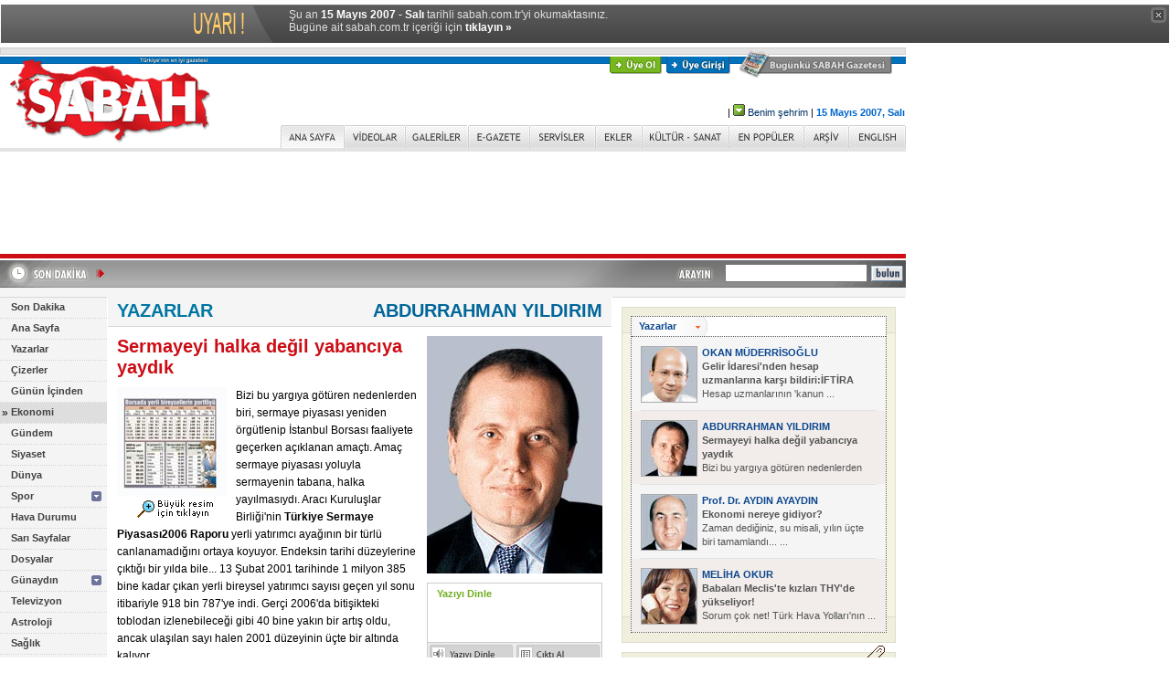

--- FILE ---
content_type: text/html
request_url: https://arsiv.sabah.com.tr/2007/05/15/yildirim.html
body_size: 12643
content:
<!DOCTYPE HTML PUBLIC "-//W3C//DTD HTML 4.01 Transitional//EN">
<html>
<head>
<!--Meta Tag Starts-->
<meta https-equiv="Content-Type" content="text/html; charset=windows-1254">
<meta https-equiv="Content-Type" content="text/html; charset=iso-8859-9">
<title>SABAH - 15 May�s 2007, Sal� - ABDURRAHMAN YILDIRIM</title>
<meta name="Description" content="T�rkiye&#039;nin en iyi gazetesi.">
<meta name="Keywords" content="Sabah Gazetesi, sabah, t�rkiye, t�rk, turk, turkey, t�rk�e, turkce, turkiye, basin, bas�n, gazete, haber, gundem, politika, siyaset, spor, dunya, d�nya, g�ndem, ilan, ekonomi, yazar, finans, news, newspaper, press, journal, daily, politics, international, sports, journalist, economy, advertisement, English, news in English, bilgisayar, futbol, konser, tiyatro, sa�l�k, sinema, kitap, m�zik, anket, basketbol, astroloji, burclar, loto, toto, hava durumu, avrupa, AB, sar� sayfalar, sari sayfalar, canl� borsa, canli borsa, kirmizi alarm, k�rm�z� alarm, sesli haber, haberleri dinle, sabah gazete, sabah gazatesi, sabah.com, sabahgazetesi, rss, podcast, son dakika, sondakika, egazete, galeri, gallery, haber galerisi, foto�raflar, news, entertainment news, artist photos, photo galleries, celebrity photos, reviews, online news, online newspaper, digital newspaper">
<meta name="Copyright" content="Copyright � 2003-2007, MERKEZ GAZETE DERG� BASIM YAYINCILIK SANAY� VE T�CARET A.�.">
<meta https-equiv="Expires" content="Tue, 15 May 2007 03:00:00 GMT">	
<meta https-equiv="cache-control" content="no-cache">	
<meta name="Pragma" content="no-cache">
<!--Meta Tag Ends-->
<link rel="stylesheet" type="text/css" href="https://arsiv.sabah.com.tr/default.css?v=20070426">
<link rel="SHORTCUT ICON" href="https://arsiv.sabah.com.tr/favicon.ico">
<script language="javascript" type="text/javascript" src="https://arsiv.sabah.com.tr/inc2/js/functions.js?v=20070430"></script>
<script language="javascript" type="text/javascript" src="https://arsiv.sabah.com.tr/inc2/js/adslib.js"></script>
<script language="javascript" type="text/javascript" src="https://arsiv.sabah.com.tr/inc2/js/cookie_tracker.js?v=200705010_9"></script>
<script language="javascript" type="text/javascript" src="https://arsiv.sabah.com.tr/inc2/js/cookie_usr.js"></script>
<script type="text/javascript" language="javascript">
<!--
var I_URL = "https://arsiv.sabah.com.tr/i2/";
var siteroot = "https://www.sabah.com.tr/"; 
//-->
</script>
<script type="text/javascript" language="javascript" src="https://www.google-analytics.com/urchin.js"></script>
<script type="text/javascript" language="javascript">
<!--
// _uacct = "UA-637743-3";
// urchinTracker();
//-->
</script>
<link rel="stylesheet" type="text/css" href="https://arsiv.sabah.com.tr/layout.css?v=20070430">
<link rel="stylesheet" type="text/css" href="https://arsiv.sabah.com.tr/layout_print.css?v=20070430">
<script type="text/javascript" src="https://arsiv.sabah.com.tr/inc2/js/rounded.js"></script>


<!-- Gemius Kod BAS -->
<!-- (C)2000-2009 Gemius SA - gemiusAudience / sabah.com.tr / Sabah Arsiv -->
<script type="text/javascript">
<!--//--><![CDATA[//><!--
var pp_gemius_identifier = new String('pyA66LMOkwiziub8Nve2Fpe.fbtUW_9Wjg2EK3JWH8..27');
//--><!]]>
</script>
<script type="text/javascript" src="httpss://arsiv.sabah.com.tr/c/j/tmd-main.js"></script>
<!-- Gemius Kod BIT -->

</head>
<body>

<!-- infoArchiveBar BAS --><link rel="stylesheet" type="text/css" href="/css/eskisayfa.css">
<script type="text/javascript" src="/js/eskisayfa-v2.js"></script>

<div id="infoArchiveBar" class="oldCover" style="z-index:100000">
<ul>
<li> �u an <strong>15 May�s 2007 - Sal�</strong> tarihli sabah.com.tr'yi okumaktas�n�z.</li>
<li>Bug�ne ait sabah.com.tr i�eri�i i�in <a href="https://www.sabah.com.tr?ref=arsiv" target="_blank">t�klay�n �</a></li>
</ul>
<a onclick="tDisplay();" class="close"><span>kapat</span></a> </div>
<!-- infoArchiveBar BIT -->


<div class="container">
<!-- Header -->
<div id="container_header">
	<div id="box_grey"><img width="1" height="6" alt="" src="https://arsiv.sabah.com.tr/i2/sp.gif"></div>
	<div id="box_sabah"><img width="1" height="6" alt="" src="https://arsiv.sabah.com.tr/i2/sp.gif"></div>
	<!---->
  <div style="position:absolute; z-index:100; top:10px; left: 404px; width: 400px; height: 19px; text-align: right; overflow: hidden;"><a 
  href="javascript:;" style="margin-right: 5px;" onclick="popupUyelik('https://uyelik.sabah.com.tr/uye_ol_1.php')"><img 
  src="https://arsiv.sabah.com.tr/i2/_uye_ol.gif" width="57" height="19" alt="�ye Ol" title="�ye Ol"></a><a 
  href="javascript:;" style="margin-right: 5px;" onclick="popupUyelik('https://uyelik.sabah.com.tr')"><img 
  src="https://arsiv.sabah.com.tr/i2/_uye_girisi.gif" width="70" height="19" alt="�ye Giri�i" title="�ye Giri�i"></a>
    <script 
  type="text/javascript" language="javascript">
  <!--
  sabahFavorites_v2();
  //-->
  </script>
  </div>
  <!---->	<div style="position: absolute; left: 809px; top: 3px; width: 167px; height: 31px; z-index: 100;"><a 
     href="https://www.sabah.com.tr/bugun.html"><img 
     src="https://arsiv.sabah.com.tr/i2/bugunku_sabah_gazetesi.gif" width="167" height="31" alt="Bug�nk� SABAH Gazetesi" title="Bug�nk� SABAH Gazetesi"></a></div>
	<div id="logo"><a href="https://www.sabah.com.tr/" onfocus="this.blur();"><img src="https://arsiv.sabah.com.tr/i2/_sabah_logo.gif" alt="SABAH" title="SABAH" width="238" height="101" border="0"></a></div>
	<!---->
	<div id="box_grey_ince"><img width="1" height="4" alt="" src="https://arsiv.sabah.com.tr/i2/sp.gif"></div>	
	<div id="header_tools"><script type="text/javascript" language="javascript" src="httpss://arsiv.sabah.com.tr/2007/05/15/js/hava_bugun.js"></script>
<script type="text/javascript" language="javascript" src="https://arsiv.sabah.com.tr/inc2/js/cookies.js"></script>
<script type="text/javascript" language="javascript" src="https://arsiv.sabah.com.tr/inc2/js/hava_top.js"></script>
<!---->
<div class="ver11" style="position: absolute; left: 2px; top: 33px; width: 748px; height: 20px;" align="right"><span 
  class="ver11" style="margin-right: 8px;"><a class="ver11" id="lnkHDSehir" href="javascript:;">&nbsp;</a></span><span style="margin-right: 8px;"><img id="topHDIconImg" width="20" height="20" alt="" src="https://arsiv.sabah.com.tr/i2/sp.gif"></span>&nbsp;|&nbsp;<a 
  class="ver11" href="javascript:;" onclick="toggleHDCityPanel();" onfocus="this.blur();"><img src="https://arsiv.sabah.com.tr/i2/topbar_yesil_ok.gif" width="13" height="13" border="0" alt=""></a>&nbsp;<a 
  class="ver11" href="javascript:;" onclick="toggleHDCityPanel();" onfocus="this.blur();">Benim �ehrim</a>&nbsp;|&nbsp;<span class="mavi_renk ver11 kalin">15 May�s 2007, Sal�</span></div>
<div style="position: absolute; left: 270px; top: 66px; width: 300px; height: 192px; z-index: 100; overflow: auto; display: none; background-color: #FFFFFF;" id="topHDCityPanel">
  <div style="border: solid 1px #BBBBBB;">
    <div style="position: relative; width: 298px; height: 190px; background-image: url(https://arsiv.sabah.com.tr/i2/topbar_lback.gif); background-color:#FFFFFF; background-repeat: no-repeat;">
      <select id="topHDCityList" class="form1" size="14" style="position: absolute; left: 180px; top: 10px; width: 110px; height: 172px; border: solid 1px #BBBBBB;">
	    <option value=""></option>
      </select>
      <div style="position: absolute; left: 0px; top: 0px; width: 142px; height: 36px;"><img src="https://arsiv.sabah.com.tr/i2/topbar_lheader.gif" width="142" height="36" border="0" alt="�ehir Se�im Formu"></div>
      <div style="position: absolute; left: 10px; top: 156px; width: 46px; height: 24px;"><a href="javascript:;" onclick="confirmHDChange();"><img src="https://arsiv.sabah.com.tr/i2/topbar_kaydet.gif" width="46" height="24" border="0" alt="Kaydet"></a></div>
      <div style="position: absolute; left: 124px; top: 156px; width: 46px; height: 24px;"><a href="javascript:;" onclick="cancelHDChange();"><img src="https://arsiv.sabah.com.tr/i2/topbar_vazgec.gif" width="46" height="24" border="0" alt="Vazge�"></a></div>
    </div>
  </div>
</div>
<script type="text/javascript" language="javascript">
<!--
// init startup city
initHDCity(HDCity);
//-->
</script></div>
	<div id="header_nav" align="right"><table width="684" border="0" cellspacing="0" cellpadding="0">
  <tr>
    <td><img src="https://arsiv.sabah.com.tr/i2/_tab_aralik.gif" width="1" height="25" alt=""></td>
				    <td onmouseover="NavMouseOver(this,1);" onmouseout="NavMouseOver(this,0);" id="nav_anasayfa" width="68"><a href="https://www.sabah.com.tr/" onfocus="this.blur();"><img border=0
    width="68" height="25" id="navimg_anasayfa" src="https://arsiv.sabah.com.tr/i2/_tab_anasayfa_1.gif"
    alt="ANA SAYFA" title="ANA SAYFA"></a></td>
    <td><img src="https://arsiv.sabah.com.tr/i2/_tab_aralik.gif" width="1" height="25" alt=""></td>
				    <td onmouseover="NavMouseOver(this,1);" onmouseout="NavMouseOver(this,0);" id="nav_videolar" width="66"><a href="video.html" onfocus="this.blur();"><img border=0
    width="66" height="25" id="navimg_videolar" src="https://arsiv.sabah.com.tr/i2/_tab_videolar_0.gif"
    alt="V�DEOLAR" title="V�DEOLAR"></a></td>
    <td><img src="https://arsiv.sabah.com.tr/i2/_tab_aralik.gif" width="1" height="25" alt=""></td>
				    <td onmouseover="NavMouseOver(this,1);" onmouseout="NavMouseOver(this,0);" id="nav_galeriler" width="68"><a href="galeri.html" onfocus="this.blur();"><img border=0
    width="68" height="25" id="navimg_galeriler" src="https://arsiv.sabah.com.tr/i2/_tab_galeriler_0.gif"
    alt="GALER�LER" title="GALER�LER"></a></td>
    <td><img src="https://arsiv.sabah.com.tr/i2/_tab_aralik.gif" width="1" height="25" alt=""></td>
				    <td onmouseover="NavMouseOver(this,1);" onmouseout="NavMouseOver(this,0);" id="nav_egazete" width="66"><a href="https://egazete.sabah.com.tr/" onfocus="this.blur();" target="_blank"><img border=0
    width="66" height="25" id="navimg_egazete" src="https://arsiv.sabah.com.tr/i2/_tab_egazete_0.gif"
    alt="E-GAZETE" title="E-GAZETE"></a></td>
    <td><img src="https://arsiv.sabah.com.tr/i2/_tab_aralik.gif" width="1" height="25" alt=""></td>
				    <td onmouseover="NavMouseOver(this,1);" onmouseout="NavMouseOver(this,0);" id="nav_servisler" width="71"><a href="https://www.sabah.com.tr/servisler.html" onfocus="this.blur();"><img border=0
    width="71" height="25" id="navimg_servisler" src="https://arsiv.sabah.com.tr/i2/_tab_servisler_0.gif"
    alt="SERV�SLER" title="SERV�SLER"></a></td>
    <td><img src="https://arsiv.sabah.com.tr/i2/_tab_aralik.gif" width="1" height="25" alt=""></td>
				    <td onmouseover="NavMouseOver(this,1);" onmouseout="NavMouseOver(this,0);" id="nav_ekler" width="50"><a href="ekler.html" onfocus="this.blur();"><img border=0
    width="50" height="25" id="navimg_ekler" src="https://arsiv.sabah.com.tr/i2/_tab_ekler_0.gif"
    alt="EKLER" title="EKLER"></a></td>
    <td><img src="https://arsiv.sabah.com.tr/i2/_tab_aralik.gif" width="1" height="25" alt=""></td>
				    <td onmouseover="NavMouseOver(this,1);" onmouseout="NavMouseOver(this,0);" id="nav_kultursanat" width="94"><a href="https://kultur.sabah.com.tr/" onfocus="this.blur();" target="_blank"><img border=0
    width="94" height="25" id="navimg_kultursanat" src="https://arsiv.sabah.com.tr/i2/_tab_kultursanat_0.gif"
    alt="K�LT�R SANAT" title="K�LT�R SANAT"></a></td>
    <td><img src="https://arsiv.sabah.com.tr/i2/_tab_aralik.gif" width="1" height="25" alt=""></td>
				    <td onmouseover="NavMouseOver(this,1);" onmouseout="NavMouseOver(this,0);" id="nav_enpopuler" width="81"><a href="enpopuler.html" onfocus="this.blur();"><img border=0
    width="81" height="25" id="navimg_enpopuler" src="https://arsiv.sabah.com.tr/i2/_tab_enpopuler_0.gif"
    alt="EN POP�LER" title="EN POP�LER"></a></td>
    <td><img src="https://arsiv.sabah.com.tr/i2/_tab_aralik.gif" width="1" height="25" alt=""></td>
				    <td onmouseover="NavMouseOver(this,1);" onmouseout="NavMouseOver(this,0);" id="nav_arsiv" width="48"><a href="https://www.sabah.com.tr/arsiv.html" onfocus="this.blur();"><img border=0
    width="48" height="25" id="navimg_arsiv" src="https://arsiv.sabah.com.tr/i2/_tab_arsiv_0.gif"
    alt="AR��V" title="AR��V"></a></td>
    <td><img src="https://arsiv.sabah.com.tr/i2/_tab_aralik.gif" width="1" height="25" alt=""></td>
				    <td onmouseover="NavMouseOver(this,1);" onmouseout="NavMouseOver(this,0);" id="nav_english" width="61"><a href="https://english.sabah.com.tr" onfocus="this.blur();" target="_blank"><img border=0
    width="61" height="25" id="navimg_english" src="https://arsiv.sabah.com.tr/i2/_tab_english_0.gif"
    alt="ENGLISH" title="ENGLISH"></a></td>
    <td><img src="https://arsiv.sabah.com.tr/i2/_tab_aralik.gif" width="1" height="25" alt=""></td>
	  </tr>
</table>
<script language="javascript" type="text/javascript">
<!--
var preload_images = ['_tab_anasayfa_0.gif','_tab_anasayfa_1.gif','_tab_videolar_0.gif','_tab_videolar_1.gif','_tab_galeriler_0.gif','_tab_galeriler_1.gif','_tab_egazete_0.gif','_tab_egazete_1.gif','_tab_servisler_0.gif','_tab_servisler_1.gif','_tab_ekler_0.gif','_tab_ekler_1.gif','_tab_kultursanat_0.gif','_tab_kultursanat_1.gif','_tab_enpopuler_0.gif','_tab_enpopuler_1.gif','_tab_arsiv_0.gif','_tab_arsiv_1.gif','_tab_english_0.gif','_tab_english_1.gif'];
var def_kategori_id = "anasayfa";
var ImgRoot = "https://arsiv.sabah.com.tr/i2/";
var NavImgRoot = "https://arsiv.sabah.com.tr/i2/";
//-->
</script>
<script language="javascript" type="text/javascript" src="https://arsiv.sabah.com.tr/inc2/js/navigation.js"></script></div>
</div>
<div id="container_header2">
<!---->
<div id="container_top_banner" align="center">
  <div style="padding: 0px 45px 0px 46px;">
    <script language='JavaScript' type='text/javascript'>
<!--
   if (!document.sbnr_used) document.sbnr_used = ',';
   document.write ("<" + "script language='JavaScript' type='text/javascript' src='");
   document.write ("https://ads.sabah.com.tr/adserver/sbnr.ads?"); 
   document.write ("bj1hNzg0MjVhOCZ3aGF0PXpvbmU6NTUw");
   document.write ("&amp;exclude=" + document.sbnr_used);
   if (document.referer)
      document.write ("&amp;referer=" + escape(document.referer));
   document.write ("'><" + "/script>");
//-->
</script><noscript><a href='https://ads.sabah.com.tr/adserver/click.ads?n=a78425a8' target='_blank'><img src='https://ads.sabah.com.tr/adserver/view.ads?d2hhdD16b25lOjU1MCZhbXA7bj1hNzg0MjVhOA%3D%3D' border='0' alt=''></a></noscript>

  </div>
</div>
<!-- Son Dakika -->
<div id="box_sondakika_ustu"><img width="1" height="5" alt="" src="https://arsiv.sabah.com.tr/i2/sp.gif"></div>
<div id="sondakika" style="background-image:url(https://arsiv.sabah.com.tr/i2/_sondakika_background.gif); background-color:#A8A8A8;" class="line_height_ie_def">
  <div style="position: absolute; left: 0px; top: 0px; width: 116px; height: 29px; overflow: hidden; z-index:10;"><a href="https://www.sabah.com.tr/sondakika.html"><img src="https://arsiv.sabah.com.tr/i2/_sondakika_sondakika.gif" width="116" height="29" border="0" alt="Son Dakika" title="Son Dakika"></a></div>
  <div style="position: absolute; width: 590px; height: 22px; left:126px; top:3px; overflow: hidden; z-index:10;" class="sondakika">
    <script language="javascript" type="text/javascript" src="https://arsiv.sabah.com.tr/dyn/js/sondakika.js"></script>
    <script language="javascript" type="text/javascript" src="https://arsiv.sabah.com.tr/inc2/js/v_newsticker_3.js"></script>
  </div>
  <div style="position: absolute; width: 270px; height: 25px; left:721px; top:0px; overflow: hidden; z-index:0;">
    <form action="https://arama.sabah.com.tr/arama/arama.php" method="get">
      <table width="270" border="0" cellspacing="0" cellpadding="0">
        <tr>
          <td width="90"><div align="right" style="padding-right: 5px;"><img src="https://arsiv.sabah.com.tr/i2/_arayin.gif" alt="ARAYIN" title="" border="0" width="53" height="29"></div></td>
          <td width="130"><input name="query" id="query" size="20" type="text"></td>
          <td width="50" align="center"><input name="btnAra" type="image" src="https://arsiv.sabah.com.tr/i2/_bulun.gif" alt="BULUN" title=""></td>
        </tr>
      </table>
    </form>
  </div>
</div>
<div id="box_sondakika_alti"><img width="1" height="10" alt="" src="https://arsiv.sabah.com.tr/i2/sp.gif"></div></div><!-- Body -->
<div id="container_body">
<div id="left_column"><!-- Left Column -->
<!-- Left Menu -->
<div class="left_menu">
<script type="text/javascript" language="JavaScript">
<!--
var selected_menu_group=480;
var selected_menu_id=480;
var sondakikavar=1;
var request_in_dir=0;
var nav_kok=0;
//-->
</script>
  <script type="text/javascript" language="JavaScript" src="https://arsiv.sabah.com.tr/inc2/js/left_menu.js"></script>
  <script type="text/javascript" language="JavaScript" src="https://arsiv.sabah.com.tr/dyn/js/menu/20070417.js"></script>
</div><!-- Left Menu -->
<div align="center" class="pad10t"><script language='JavaScript' type='text/javascript'>
<!--
   if (!document.sbnr_used) document.sbnr_used = ',';
   document.write ("<" + "script language='JavaScript' type='text/javascript' src='");
   document.write ("https://ads.sabah.com.tr/adserver/sbnr.ads?"); 
   document.write ("bj1hODZmOGU2NiZ3aGF0PXpvbmU6NDY3");
   document.write ("&amp;exclude=" + document.sbnr_used);
   if (document.referer)
      document.write ("&amp;referer=" + escape(document.referer));
   document.write ("'><" + "/script>");
//-->
</script><noscript><a href='https://ads.sabah.com.tr/adserver/click.ads?n=a86f8e66' target='_blank'><img src='https://ads.sabah.com.tr/adserver/view.ads?d2hhdD16b25lOjQ2NyZhbXA7bj1hODZmOGU2Ng%3D%3D' border='0' alt=''></a></noscript>
</div><!-- Left Menu -->
<!-- ATV //-->
<div class="mar10t">
  <div style="width:105px; border-top:solid 1px #e0e0e0; border-right:solid 1px #e0e0e0; border-bottom:solid 1px #e0e0e0;" >
    <div style="padding:1px 1px 1px 0px;">
      <table width="103" cellpadding="0" cellspacing="0" border="0">
        <tr>
          <td width="5" bgcolor="#e0e0e0"></td>
          <td width="98">
		  <div style="padding:2px;"><a href="https://www.atv.com.tr" target="_blank"><img src="https://arsiv.sabah.com.tr/i2/header_atv.gif" width="67" height="48" border="0" alt="atv" title="atv"></a></div>
		  </td>
        </tr>
      </table>
    </div>
  </div>
</div>
<!-- KANAL1 //-->
<div class="mar10t">
  <div style="width:105px; border-top:solid 1px #e0e0e0; border-right:solid 1px #e0e0e0; border-bottom:solid 1px #e0e0e0;" >
    <div style="padding:1px 1px 1px 0px;">
      <table width="103" cellpadding="0" cellspacing="0" border="0">
        <tr>
          <td width="5" bgcolor="#e0e0e0"></td>
          <td width="98">
		  <div style="padding:2px;"><a href="https://www.kanal1.com.tr" target="_blank"><img src="https://arsiv.sabah.com.tr/i2/header_kanal1.gif" width="67" height="48" border="0" alt="Kanal 1" title="Kanal 1"></a></div>
		  </td>
        </tr>
      </table>
    </div>
  </div>
</div>
<!-- ABC //-->
<div class="mar10t">
  <div style="width:105px; border-top:solid 1px #e0e0e0; border-right:solid 1px #e0e0e0; border-bottom:solid 1px #e0e0e0;" >
    <div style="padding:1px 1px 1px 0px;">
      <table width="103" cellpadding="0" cellspacing="0" border="0">
        <tr>
          <td width="5" bgcolor="#e0e0e0"></td>
          <td width="98">
		  <div style="padding:3px;"><a href="https://www.abcturkiye.org" target="_blank"><img src="https://arsiv.sabah.com.tr/i2/header_abc.gif" width="88" height="60" border="0" alt="ABC" title="ABC"></a></div>
		  </td>
        </tr>
      </table>
    </div>
  </div>
</div></div>
<div id="center_column"><!--Yazar -->
  <!---->
<div class="haberin_bolum_alani"><div class="haber_baslik baslik_renk" style="float: left; padding-top: 4px;">
<a href="yazarlar.html" class="haber_baslik bolum_baslik">
YAZARLAR
</a>
</div>
<div class="float_right pad10r haber_baslik yazar_renk" style="padding-top: 4px;">ABDURRAHMAN YILDIRIM</div>
<div class="clear_both"><img width="1" height="1" alt="" src="https://arsiv.sabah.com.tr/i2/sp.gif"></div></div>
<!---->  <div class="pad10">
        <div style="float:right; width:202px;" class="print_hidden">
      <div style="padding-left:10px; padding-bottom: 10px;">
        <div><img src="https://arsiv.sabah.com.tr/i2/y/7_192x260.jpg" width="192" height="260" border="0" alt="ABDURRAHMAN YILDIRIM" title=""></div>
        <!-- Haber i�lemleri -->
<div class="mar10t" style="width: 192px;">
  <div style="border:solid 1px #CCCCCC;">
    <div style="border-bottom: solid 1px #CCCCCC;">
    <div id="divHaberDinle" style="height: 64px;"><img width="1" height="64" alt="" src="https://arsiv.sabah.com.tr/i2/sp.gif"></div>	
	</div>
    <div style="background-color:#EBEBEB; padding: 2px;">
      <div style="float:left; width:95px; height:25px;"><a href="javascript:;" onclick="popupHaberDinle('F54C32FD46AC4BC1872E4FAE028B02B0');" onfocus="this.blur();"><img src="https://arsiv.sabah.com.tr/i2/yaziyi_dinle.gif" width="91" height="20" alt="Yaz�y� Dinle" title="Yaz�y� Dinle"></a></div>
      <div style="float:left; width:91px; height:25px;"><a href="javascript:;" onclick="doHaberYazdir('F54C32FD46AC4BC1872E4FAE028B02B0');" onfocus="this.blur();"><img src="https://arsiv.sabah.com.tr/i2/ciktial.gif" width="91" height="20" alt="��kt� Al" title="��kt� Al"></a></div>
      <div class="clear_both"><img width="1" height="1" alt="" src="https://arsiv.sabah.com.tr/i2/sp.gif"></div>
      <div style="float:left; width:95px; height:25px;"><a href="javascript:;" onclick="popupYazarEposta('F54C32FD46AC4BC1872E4FAE028B02B0');" onfocus="this.blur();"><img src="https://arsiv.sabah.com.tr/i2/yazaraposta.gif" width="91" height="20" alt="Yazara e-posta" title="Yazara e-posta"></a></div>
      <div style="float:left; width:91px; height:25px;"><a href="javascript:;" onclick="popupHaberGonder('F54C32FD46AC4BC1872E4FAE028B02B0');" onfocus="this.blur();"><img src="https://arsiv.sabah.com.tr/i2/yaziyigonder.gif" width="91" height="20" alt="Yaz�y� G�nder" title="Yaz�y� G�nder"></a></div>
      <div class="clear_both"><img width="1" height="1" alt="" src="https://arsiv.sabah.com.tr/i2/sp.gif"></div>
      <div style="float:left; width:95px; height:20px;"><a href="/ars,yaz,7,100,100~1.html" target="_blank" onfocus="this.blur();"><img src="https://arsiv.sabah.com.tr/i2/yazar_arsivi.gif" width="91" height="20" alt="Yazar Ar�ivi" title="Yazar Ar�ivi"></a></div>
      <div style="float:left; width:91px; height:20px;"><img width="91" height="20" alt="" src="https://arsiv.sabah.com.tr/i2/sp.gif"></div>
      <div class="clear_both"><img width="1" height="1" alt="" src="https://arsiv.sabah.com.tr/i2/sp.gif"></div>
    </div>
  </div>
</div>
<script type="text/javascript" language="javascript" src="/2007/05/15/jsh/F54C32FD46AC4BC1872E4FAE028B02B0.js"></script>                <div class="mar10t" style="border:solid 1px #cccccc;padding:7px;">
          <div class="pad5b"><img src="https://arsiv.sabah.com.tr/i2/do_iletisim.gif" width="62" height="19" border="0" alt="�leti�im" title=""></div>
                                        <div class="yazar_iletisim_blok2" style="position: relative; width: 100%;">
			<div id="divYazarSMS" class="yazar_iletisim_sms"><div style="border: solid 1px #000000;" class="ver11 pad5"><b>AY</b>
            yaz bo�luk b�rak mesaj�n� yaz 4122'ye g�nder.</div></div>
            <div class="yazar_iletisim_blok_title">SMS:</div><span class="yazar_iletisim_smsq" onmouseover="displayDIVBlock('divYazarSMS');" onmouseout="hideDIVBlock('divYazarSMS');">?</span>AY</div>
                  </div>
              </div>
    </div>
    <!--Yazar K��e Ad� -->
    <!--Yazar K��e Ad� -->        <!--~hb~-->
    <h1 class="haber_baslik baslik_renk">
      Sermayeyi halka de�il yabanc�ya yayd�k
    </h1>
    <div class="haber line_height_def">
                  <div class="float_left" style="width: 130px;">
        <div style="width: 120px; height: 120px;"><div style=""><img src="https://arsiv.sabah.com.tr/im/2007/05/15/252BC11AEF0F5A40ADD02F74y.jpg" width="120" height="120" alt="" title=""></div></div>
                <div align="center"><a href="javascript:;" onclick="return popupBuyukResim('resim_p,F54C32FD46AC4BC1872E4FAE028B02B0,1.html','729','600');"><img src="https://arsiv.sabah.com.tr/i2/buyutec_klikleyin.gif" width="90" height="26" alt="B�y�k resim i�in t�klay�n"></a></div>
              </div>
                  Bizi bu yarg�ya g�t�ren nedenlerden biri, sermaye piyasas� yeniden �rg�tlenip �stanbul Borsas� faaliyete ge�erken a��klanan ama�t�. Ama� sermaye piyasas� yoluyla sermayenin tabana, halka yay�lmas�yd�. Arac� Kurulu�lar Birli�i'nin <B>T�rkiye</B> <B>Sermaye</B> <B>Piyasas�2006</B> <B>Raporu</B> yerli yat�r�mc� aya��n�n bir t�rl� canlanamad���n� ortaya koyuyor. Endeksin tarihi d�zeylerine ��kt��� bir y�lda bile... 13 �ubat 2001 tarihinde 1 milyon 385 bine kadar ��kan yerli bireysel yat�r�mc� say�s� ge�en y�l sonu itibariyle 918 bin 787'ye indi. Ger�i 2006'da biti�ikteki toblodan izlenebilece�i gibi 40 bine yak�n bir art�� oldu, ancak ula��lan say� halen 2001 d�zeyinin ��te bir alt�nda kal�yor. <br><br>- <B>Aktif</B> <B>yat�r�mc�</B> <B>say�s�</B> <B>ka�? - </B>Borsan�n yabanc� hakimiyetine ge�ti�ini g�steren tek rakam bu de�il. Son olarak Halkbank'�n halka arz�na yabanc�lar�n 9 kat, yerlilerin 3 kat talep g�stermesi de ayn� �eye i�aret ediyor. <br>- Ge�en y�l boyunca borsadaki hisse senetlerinin y�zde 65'i yabanc�lara aitti. Bu rakam nisan sonu itibar�yla y�zde 70'in �zerine ��kt�. Yerli yat�r�mc�n�n pay� da ilk kez y�zde 30'un alt�na indi. �stanbul Borsas� yabanc� pay�n�n en y�ksek oldu�u piyasalar aras�nda yer al�yor. <br>- Yine Sermaye Piyasas� Raporu'nda yer alan rakamlardan, yerli bireysel yat�r�mc�lar aras�nda �ok ciddi yo�unla�malar�n meydana geldi�i dikkati �ekiyor. 918 bin olan bakiyeli yat�r�mc� say�s� aktiflik a��s�ndan �ok daha d���k olsa gerek. ��nk� bireysel yat�r�mc� say�s�nda 500 binin �zerinde kalan 418 bin 787 ki�inin toplam portf�y� 9 milyon dolar veya ki�i ba��na 21.5 dolar. Yani buna k�surat ve unutulmu� hesaplar da diyebiliriz. Zaten 418 bin ki�inin toplam portf�y� de bireysellerin portf�y�n�n sadece y�zde 0.01'ini olu�turuyor. <br>- Asl�nda daha dikkatli bak�ld���nda ilk 100 bin bireysel yerli yat�r�mc�n�n pay� y�zde 89.1'e y�kselmi�. Y�llar itibar�yla bu oran y�zde 70'lerden gelmi�. Bireysellerin as�l b�y�k k�sm� burada. �lk 100 bin ki�inin toplam portf�y� 9 milyar 931 milyon dolar. Ki�i ba��na ortalama portf�y b�y�kl��� 99 bin 310 dolarla 100 bin dolara dayanm��. 100 binden sonra gelen 400 bin ki�inin ortalama p�rtf�y� ise 2 bin 992 dolar. Her ne kadar aktif yat�r�mc� say�s� ve portf�yleri a��klanmasa bile, buradan hareketle �stanbul Borsas�'nda belli b�y�kl�kteki aktif yat�r�mc� say�s�n�n 100 binin �zerinde oldu�u tahmin edilebilir. <br><br>- <B>B�y�klerin</B> <B>h�kimiyeti - </B>Rakamlar sermaye piyasas�nda herkesin sermayesi kadar konu�abilece�ini bir kez daha ortaya koyuyor. Her ne kadar d�nya �ap�nda b�y�k bir piyasa haline gelmese de, �stanbul Borsas�'nda da b�y�klerin ve yabanc�lar�n h�kimiyeti kuruldu. Halka yaymak diye yola ��kt�k, ama piyasa yap�s�n�n bozuklu�u, k�r�selle�menin ula�t��� boyut ve sermaye hareketlerinin serbestli�i sonucu halk�n yerini b�y�k �l��de yabanc�lar ald�. <br><br><B>- Sonu� - <I>"Hep</I> <I>ayn�</I> <I>�eylerin</I> <I>tekrar</I> <I>edildi�i</I> <I>bir</I> <I>e�lence</I> <I>kadar</I> <I>bunalt�c�s�</I> <I>yoktur"</B></I> Margery Sharp

      <!--~hs~-->
      <div class="clear_both"><img width="1" height="1" alt="" src="https://arsiv.sabah.com.tr/i2/sp.gif"></div>
      <img src="https://ads.sabah.com.tr/vld/vld.ads?h=eWlpeTMyenlqNkF3aXhDMWxsaEU0enZ7MDJsd2YyQmQ=" alt="" width="1" height="1" border="0">
            <div class="print_hidden pad10t">
        <!-- G�ncel Haberler -->
      </div>
            <!---->
<div class="print_only mar10t" style="border-top: solid 1px #000000; page-break-inside: avoid;">
<p><b>Yay�n tarihi:</b> 15 May�s 2007, Sal�<br>
<b>Web adresi:</b> https://www.sabah.com.tr/2007/05/15//yildirim.html<br>
<b>T�m haklar� sakl�d�r.</b><br>
Copyright � 2003-2007, MERKEZ GAZETE DERG� BASIM YAYINCILIK SANAY� VE T�CARET A.�.</p>
</div>    </div>
  </div>
  <!-- Di�er Haberler -->
<div class="print_hidden" style="border-bottom:solid 1px #d8d8d8; margin-bottom:10px;"><img width="1" height="1" alt="" src="https://arsiv.sabah.com.tr/i2/sp.gif"></div>
<div class="pad10lrb print_hidden">
  <div class="kalin pad10b">Yazar�n �nceki Yaz�lar�</div>
    <div style="padding: 3px;">
    <div class="float_left" style="width: 10px; height: 9px;"><div style="padding: 5px 6px 0px 0px;"><img src="https://arsiv.sabah.com.tr/i2/_bullet.gif" width="4" height="4" alt="" title=""></div></div>
    <a href="/2007/05/14/haber,AF719B9D18324AD99A227EAF67DAA2E1.html" target="_blank">
    B�t�e bozulmas� yabanc�y� da bozar m�?
    </a> <span class="tarih_bilgisi">(
    14 May�s 2007 Pazartesi
    )</span></div>
    <div style="padding: 3px;">
    <div class="float_left" style="width: 10px; height: 9px;"><div style="padding: 5px 6px 0px 0px;"><img src="https://arsiv.sabah.com.tr/i2/_bullet.gif" width="4" height="4" alt="" title=""></div></div>
    <a href="/2007/05/11/haber,AF04237300264824AF8861352474E52F.html" target="_blank">
    Yabanc� g�veniyor, yerli vesvese mi yap�yor?
    </a> <span class="tarih_bilgisi">(
    11 May�s 2007 Cuma
    )</span></div>
    <div style="padding: 3px;">
    <div class="float_left" style="width: 10px; height: 9px;"><div style="padding: 5px 6px 0px 0px;"><img src="https://arsiv.sabah.com.tr/i2/_bullet.gif" width="4" height="4" alt="" title=""></div></div>
    <a href="/2007/05/10/haber,64DEA8A0862E46D7B673618AF9F3A705.html" target="_blank">
    Yabanc�, borsay� da futbolu da k�resel oyuncu yap�yor
    </a> <span class="tarih_bilgisi">(
    10 May�s 2007 Per�embe
    )</span></div>
    <div style="padding: 3px;">
    <div class="float_left" style="width: 10px; height: 9px;"><div style="padding: 5px 6px 0px 0px;"><img src="https://arsiv.sabah.com.tr/i2/_bullet.gif" width="4" height="4" alt="" title=""></div></div>
    <a href="/2007/05/07/haber,B6BCD175D26D448FB02DD6ED17F09CEC.html" target="_blank">
    Se�im T�rkiye'yi d�nyadan kopartabilir mi?
    </a> <span class="tarih_bilgisi">(
    7 May�s 2007 Pazartesi
    )</span></div>
    <div style="padding: 3px;">
    <div class="float_left" style="width: 10px; height: 9px;"><div style="padding: 5px 6px 0px 0px;"><img src="https://arsiv.sabah.com.tr/i2/_bullet.gif" width="4" height="4" alt="" title=""></div></div>
    <a href="/2007/05/04/haber,E1B262AD37094DF69F7139B8C22E0350.html" target="_blank">
    Belirsizliklerin bitmesini bekleme d�nemi
    </a> <span class="tarih_bilgisi">(
    4 May�s 2007 Cuma
    )</span></div>
    <div style="padding: 3px;">
    <div class="float_left" style="width: 10px; height: 9px;"><div style="padding: 5px 6px 0px 0px;"><img src="https://arsiv.sabah.com.tr/i2/_bullet.gif" width="4" height="4" alt="" title=""></div></div>
    <a href="/2007/05/03/haber,A87850EC9C764A1ABEB66E2B2DB8A5B2.html" target="_blank">
    Y�ksek reel faizin marifeti �imdi anla��ld�
    </a> <span class="tarih_bilgisi">(
    3 May�s 2007 Per�embe
    )</span></div>
    <div style="padding: 3px;">
    <div class="float_left" style="width: 10px; height: 9px;"><div style="padding: 5px 6px 0px 0px;"><img src="https://arsiv.sabah.com.tr/i2/_bullet.gif" width="4" height="4" alt="" title=""></div></div>
    <a href="/2007/05/02/haber,84B066F6602345D585FD8F772267BE66.html" target="_blank">
    Se�im piyasalar�n negatif tepkisini azalt�r
    </a> <span class="tarih_bilgisi">(
    2 May�s 2007 �ar�amba
    )</span></div>
    <div style="padding: 3px;">
    <div class="float_left" style="width: 10px; height: 9px;"><div style="padding: 5px 6px 0px 0px;"><img src="https://arsiv.sabah.com.tr/i2/_bullet.gif" width="4" height="4" alt="" title=""></div></div>
    <a href="/2007/05/01/haber,B1AC3E7E4178474EB4E81FD40F952CD1.html" target="_blank">
    Se�im siyasi belirsizli�i bitirir mi, art�r�r m�?
    </a> <span class="tarih_bilgisi">(
    1 May�s 2007 Sal�
    )</span></div>
    <div style="padding: 3px;">
    <div class="float_left" style="width: 10px; height: 9px;"><div style="padding: 5px 6px 0px 0px;"><img src="https://arsiv.sabah.com.tr/i2/_bullet.gif" width="4" height="4" alt="" title=""></div></div>
    <a href="/2007/04/30/haber,87A1CCDD84B3427BBB7BA6A4BAFE667B.html" target="_blank">
    Muht�ra piyasalarda tozu dumana katar m�?
    </a> <span class="tarih_bilgisi">(
    30 Nisan 2007 Pazartesi
    )</span></div>
    <div style="padding: 3px;">
    <div class="float_left" style="width: 10px; height: 9px;"><div style="padding: 5px 6px 0px 0px;"><img src="https://arsiv.sabah.com.tr/i2/_bullet.gif" width="4" height="4" alt="" title=""></div></div>
    <a href="/2007/04/27/haber,43020CC2C7FB4C3DB6413D6043553278.html" target="_blank">
    367 �art� beklenmeyen durum sars�c� geli�melere yol a�ar m�?
    </a> <span class="tarih_bilgisi">(
    27 Nisan 2007 Cuma
    )</span></div>
  </div>
  <!--Yazar --></div>
<div id="right_column"><!-- Right Column -->
  <div style="border-top: solid 1px #D8D8D8;">
    <div class="pad10rbl">
      <div class="mar10t"><script language='JavaScript' type='text/javascript'>
<!--
   if (!document.sbnr_used) document.sbnr_used = ',';
   document.write ("<" + "script language='JavaScript' type='text/javascript' src='");
   document.write ("https://ads.sabah.com.tr/adserver/sbnr.ads?"); 
   document.write ("bj1hMDhjNTFlOSZ3aGF0PXpvbmU6NDcw");
   document.write ("&amp;exclude=" + document.sbnr_used);
   if (document.referer)
      document.write ("&amp;referer=" + escape(document.referer));
   document.write ("'><" + "/script>");
//-->
</script><noscript><a href='https://ads.sabah.com.tr/adserver/click.ads?n=a08c51e9' target='_blank'><img src='https://ads.sabah.com.tr/adserver/view.ads?d2hhdD16b25lOjQ3MCZhbXA7bj1hMDhjNTFlOQ%3D%3D' border='0' alt=''></a></noscript>
</div>      <!-- Yazarlar -->
<div class="mar10t" style="position: relative; width: 300px; z-index: 100; height: 368px;">
  <div style="background-color:#f0efde; border:solid 1px #dedccb;">
    <div style="background-color:#f0efde;border-bottom:solid 1px #dedccb;"><div style="height: 27px;"><img width="1" height="27" alt="" src="https://arsiv.sabah.com.tr/i2/sp.gif"></div></div>
    <div style="background-color:#f5f4e3;border-bottom:solid 1px #dedccb;"><div style="height: 310px;"><img width="1" height="310" alt="" src="https://arsiv.sabah.com.tr/i2/sp.gif"></div></div>
    <div style="background-color:#f0efde;"><div style="height: 27px;"><img width="1" height="27" alt="" src="https://arsiv.sabah.com.tr/i2/sp.gif"></div></div>
    <div style="z-index:10;position:absolute;top:10px;left:10px; width:280px;">
      <div style="background-color: #FFFFFF; border: dotted 1px #595959;">
        <div style="position: relative; width: 278px; height: 345px;">
          <div style="border-bottom: dotted 1px #595959;">
            <div title="Yazarlara H�zl� Eri�im" onmousedown="toggleYazarErisimPanel();" style="height: 21px; cursor: pointer; background-image: url(https://arsiv.sabah.com.tr/i2/yazarlar_back.gif); background-repeat: no-repeat;"><div class="yazar_widget_erisim">Yazarlar</div></div>
          </div>
          <div id="divAnaYazar" style="background-color: #F5F5F5;" class="line_height_ie_def">
                                    <div class="yazar_widget_block">
			<div class="yazar_widget_img"><div class="yazar_widget_imgbrd"><a href="haber,8D8487BFA0DB4C4EB276E4464F5D7005.html"><img src="https://arsiv.sabah.com.tr/i2/y/1007_60x60.jpg" alt="OKAN M�DERR�SO�LU" title="OKAN M�DERR�SO�LU" width="60" height="60" border="0"></a></div></div>
            <div class="yazar_widget_block_inner"><a 
				  class="yazar_widget_baslik" href="haber,8D8487BFA0DB4C4EB276E4464F5D7005.html">OKAN M�DERR�SO�LU</a><br>
                      <a class="yazar_widget_spot" href="haber,8D8487BFA0DB4C4EB276E4464F5D7005.html"><b>Gelir �daresi&#039;nden hesap uzmanlar�na kar�� bildiri:�FT�RA</b><br>
                      Hesap uzmanlar�n�n &#039;kanun ...</a></div>			
            </div>
                                    <div class="yazar_widget_seperator"><img width="1" height="1" alt="" src="https://arsiv.sabah.com.tr/i2/sp.gif"></div>
                        <div class="yazar_widget_block_alternate">
			<div class="yazar_widget_img"><div class="yazar_widget_imgbrd"><a href="haber,F54C32FD46AC4BC1872E4FAE028B02B0.html"><img src="https://arsiv.sabah.com.tr/i2/y/7_60x60.jpg" alt="ABDURRAHMAN YILDIRIM" title="ABDURRAHMAN YILDIRIM" width="60" height="60" border="0"></a></div></div>
            <div class="yazar_widget_block_inner"><a 
				  class="yazar_widget_baslik" href="haber,F54C32FD46AC4BC1872E4FAE028B02B0.html">ABDURRAHMAN YILDIRIM</a><br>
                      <a class="yazar_widget_spot" href="haber,F54C32FD46AC4BC1872E4FAE028B02B0.html"><b>Sermayeyi halka de�il yabanc�ya yayd�k</b><br>
                      Bizi bu yarg�ya g�t�ren nedenlerden biri, ...</a></div>			
            </div>
                                    <div class="yazar_widget_seperator"><img width="1" height="1" alt="" src="https://arsiv.sabah.com.tr/i2/sp.gif"></div>
                        <div class="yazar_widget_block">
			<div class="yazar_widget_img"><div class="yazar_widget_imgbrd"><a href="haber,27395AD027774C49851185B31402E34C.html"><img src="https://arsiv.sabah.com.tr/i2/y/1356_60x60.jpg" alt="Prof. Dr. AYDIN AYAYDIN" title="Prof. Dr. AYDIN AYAYDIN" width="60" height="60" border="0"></a></div></div>
            <div class="yazar_widget_block_inner"><a 
				  class="yazar_widget_baslik" href="haber,27395AD027774C49851185B31402E34C.html">Prof. Dr. AYDIN AYAYDIN</a><br>
                      <a class="yazar_widget_spot" href="haber,27395AD027774C49851185B31402E34C.html"><b>Ekonomi nereye gidiyor?</b><br>
                      Zaman dedi�iniz, su misali, y�l�n ��te biri tamamland�... ...</a></div>			
            </div>
                                    <div class="yazar_widget_seperator"><img width="1" height="1" alt="" src="https://arsiv.sabah.com.tr/i2/sp.gif"></div>
                        <div class="yazar_widget_block_alternate">
			<div class="yazar_widget_img"><div class="yazar_widget_imgbrd"><a href="haber,757E7D9E7B20410FBBF0B400EBEEF532.html"><img src="https://arsiv.sabah.com.tr/i2/y/1435_60x60.jpg" alt="MEL�HA OKUR" title="MEL�HA OKUR" width="60" height="60" border="0"></a></div></div>
            <div class="yazar_widget_block_inner"><a 
				  class="yazar_widget_baslik" href="haber,757E7D9E7B20410FBBF0B400EBEEF532.html">MEL�HA OKUR</a><br>
                      <a class="yazar_widget_spot" href="haber,757E7D9E7B20410FBBF0B400EBEEF532.html"><b>Babalar� Meclis&#039;te k�zlar� THY&#039;de y�kseliyor!</b><br>
                      Sorum �ok net! T�rk Hava Yollar�&#039;n�n ...</a></div>			
            </div>
                      </div>
          <!-- Yazarlar H�zl� Eri�im -->
<div style="position: absolute; left: 1px; top: 23px; display: none; z-index: 100;" id="divYazarErisim" 
 onmouseover="clearYazarTimeout();" onmouseout="hideYazarErisimPanelDelayed();">
  <div class="mbg_list">
    <div style="width: 274px; height: 384px; overflow: auto;">
            <div class="mbg_listitem" onclick="document.location.href='sendir.html';"
      onmouseover="this.className='mbg_listitem_selected';"
      onmouseout="this.className='mbg_listitem';">
        <div class="mbg_listitem_ic">
          <div class="float_left" style="margin-right: 8px; top: 2px; width: 27px; height: 27px;">
            <div style="border: solid 1px #C7B299;"><a href="sendir.html" class="mbg_listitem" onfocus="this.blur();"><img src="https://arsiv.sabah.com.tr/i2/y/1699_25x25.jpg" width="25" height="25" alt="�zay �endir" title="�zay �endir"></a></div>
          </div>
          <div class="float_left" style="margin-top: 4px;"><a href="sendir.html" class="mbg_listitem" onfocus="this.blur();">
            �zay �endir
            </a></div>
		<div class="clear_both"><img width="1" height="1" alt="" src="https://arsiv.sabah.com.tr/i2/sp.gif"></div>
        </div>
      </div>
            <div class="mbg_listitem" onclick="document.location.href='ozdil.html';"
      onmouseover="this.className='mbg_listitem_selected';"
      onmouseout="this.className='mbg_listitem';">
        <div class="mbg_listitem_ic">
          <div class="float_left" style="margin-right: 8px; top: 2px; width: 27px; height: 27px;">
            <div style="border: solid 1px #C7B299;"><a href="ozdil.html" class="mbg_listitem" onfocus="this.blur();"><img src="https://arsiv.sabah.com.tr/i2/y/1365_25x25.jpg" width="25" height="25" alt="Y�lmaz �zdil" title="Y�lmaz �zdil"></a></div>
          </div>
          <div class="float_left" style="margin-top: 4px;"><a href="ozdil.html" class="mbg_listitem" onfocus="this.blur();">
            Y�lmaz �zdil
            </a></div>
		<div class="clear_both"><img width="1" height="1" alt="" src="https://arsiv.sabah.com.tr/i2/sp.gif"></div>
        </div>
      </div>
            <div class="mbg_listitem" onclick="document.location.href='haber,15E82F9D37EE4DA68F54B1B5CC5DFAFE.html';"
      onmouseover="this.className='mbg_listitem_selected';"
      onmouseout="this.className='mbg_listitem';">
        <div class="mbg_listitem_ic">
          <div class="float_left" style="margin-right: 8px; top: 2px; width: 27px; height: 27px;">
            <div style="border: solid 1px #C7B299;"><a href="haber,15E82F9D37EE4DA68F54B1B5CC5DFAFE.html" class="mbg_listitem" onfocus="this.blur();"><img src="https://arsiv.sabah.com.tr/i2/y/14_25x25.jpg" width="25" height="25" alt="Sava� Ay" title="Sava� Ay"></a></div>
          </div>
          <div class="float_left" style="margin-top: 4px;"><a href="haber,15E82F9D37EE4DA68F54B1B5CC5DFAFE.html" class="mbg_listitem" onfocus="this.blur();">
            Sava� Ay
            </a></div>
		<div class="clear_both"><img width="1" height="1" alt="" src="https://arsiv.sabah.com.tr/i2/sp.gif"></div>
        </div>
      </div>
            <div class="mbg_listitem" onclick="document.location.href='safak.html';"
      onmouseover="this.className='mbg_listitem_selected';"
      onmouseout="this.className='mbg_listitem';">
        <div class="mbg_listitem_ic">
          <div class="float_left" style="margin-right: 8px; top: 2px; width: 27px; height: 27px;">
            <div style="border: solid 1px #C7B299;"><a href="safak.html" class="mbg_listitem" onfocus="this.blur();"><img src="https://arsiv.sabah.com.tr/i2/y/8_25x25.jpg" width="25" height="25" alt="Erdal �afak" title="Erdal �afak"></a></div>
          </div>
          <div class="float_left" style="margin-top: 4px;"><a href="safak.html" class="mbg_listitem" onfocus="this.blur();">
            Erdal �afak
            </a></div>
		<div class="clear_both"><img width="1" height="1" alt="" src="https://arsiv.sabah.com.tr/i2/sp.gif"></div>
        </div>
      </div>
            <div class="mbg_listitem" onclick="document.location.href='haber,8D8487BFA0DB4C4EB276E4464F5D7005.html';"
      onmouseover="this.className='mbg_listitem_selected';"
      onmouseout="this.className='mbg_listitem';">
        <div class="mbg_listitem_ic">
          <div class="float_left" style="margin-right: 8px; top: 2px; width: 27px; height: 27px;">
            <div style="border: solid 1px #C7B299;"><a href="haber,8D8487BFA0DB4C4EB276E4464F5D7005.html" class="mbg_listitem" onfocus="this.blur();"><img src="https://arsiv.sabah.com.tr/i2/y/1007_25x25.jpg" width="25" height="25" alt="Okan M�derriso�lu" title="Okan M�derriso�lu"></a></div>
          </div>
          <div class="float_left" style="margin-top: 4px;"><a href="haber,8D8487BFA0DB4C4EB276E4464F5D7005.html" class="mbg_listitem" onfocus="this.blur();">
            Okan M�derriso�lu
            </a></div>
		<div class="clear_both"><img width="1" height="1" alt="" src="https://arsiv.sabah.com.tr/i2/sp.gif"></div>
        </div>
      </div>
            <div class="mbg_listitem" onclick="document.location.href='yildirim.html';"
      onmouseover="this.className='mbg_listitem_selected';"
      onmouseout="this.className='mbg_listitem';">
        <div class="mbg_listitem_ic">
          <div class="float_left" style="margin-right: 8px; top: 2px; width: 27px; height: 27px;">
            <div style="border: solid 1px #C7B299;"><a href="yildirim.html" class="mbg_listitem" onfocus="this.blur();"><img src="https://arsiv.sabah.com.tr/i2/y/7_25x25.jpg" width="25" height="25" alt="Abdurrahman Y�ld�r�m" title="Abdurrahman Y�ld�r�m"></a></div>
          </div>
          <div class="float_left" style="margin-top: 4px;"><a href="yildirim.html" class="mbg_listitem" onfocus="this.blur();">
            Abdurrahman Y�ld�r�m
            </a></div>
		<div class="clear_both"><img width="1" height="1" alt="" src="https://arsiv.sabah.com.tr/i2/sp.gif"></div>
        </div>
      </div>
            <div class="mbg_listitem" onclick="document.location.href='ayaydin.html';"
      onmouseover="this.className='mbg_listitem_selected';"
      onmouseout="this.className='mbg_listitem';">
        <div class="mbg_listitem_ic">
          <div class="float_left" style="margin-right: 8px; top: 2px; width: 27px; height: 27px;">
            <div style="border: solid 1px #C7B299;"><a href="ayaydin.html" class="mbg_listitem" onfocus="this.blur();"><img src="https://arsiv.sabah.com.tr/i2/y/1356_25x25.jpg" width="25" height="25" alt="Prof. Dr. Ayd�n Ayayd�n" title="Prof. Dr. Ayd�n Ayayd�n"></a></div>
          </div>
          <div class="float_left" style="margin-top: 4px;"><a href="ayaydin.html" class="mbg_listitem" onfocus="this.blur();">
            Prof. Dr. Ayd�n Ayayd�n
            </a></div>
		<div class="clear_both"><img width="1" height="1" alt="" src="https://arsiv.sabah.com.tr/i2/sp.gif"></div>
        </div>
      </div>
            <div class="mbg_listitem" onclick="document.location.href='okur.html';"
      onmouseover="this.className='mbg_listitem_selected';"
      onmouseout="this.className='mbg_listitem';">
        <div class="mbg_listitem_ic">
          <div class="float_left" style="margin-right: 8px; top: 2px; width: 27px; height: 27px;">
            <div style="border: solid 1px #C7B299;"><a href="okur.html" class="mbg_listitem" onfocus="this.blur();"><img src="https://arsiv.sabah.com.tr/i2/y/1435_25x25.jpg" width="25" height="25" alt="Meliha Okur" title="Meliha Okur"></a></div>
          </div>
          <div class="float_left" style="margin-top: 4px;"><a href="okur.html" class="mbg_listitem" onfocus="this.blur();">
            Meliha Okur
            </a></div>
		<div class="clear_both"><img width="1" height="1" alt="" src="https://arsiv.sabah.com.tr/i2/sp.gif"></div>
        </div>
      </div>
            <div class="mbg_listitem" onclick="document.location.href='ovur.html';"
      onmouseover="this.className='mbg_listitem_selected';"
      onmouseout="this.className='mbg_listitem';">
        <div class="mbg_listitem_ic">
          <div class="float_left" style="margin-right: 8px; top: 2px; width: 27px; height: 27px;">
            <div style="border: solid 1px #C7B299;"><a href="ovur.html" class="mbg_listitem" onfocus="this.blur();"><img src="https://arsiv.sabah.com.tr/i2/y/1336_25x25.jpg" width="25" height="25" alt="Mahmut �v�r" title="Mahmut �v�r"></a></div>
          </div>
          <div class="float_left" style="margin-top: 4px;"><a href="ovur.html" class="mbg_listitem" onfocus="this.blur();">
            Mahmut �v�r
            </a></div>
		<div class="clear_both"><img width="1" height="1" alt="" src="https://arsiv.sabah.com.tr/i2/sp.gif"></div>
        </div>
      </div>
            <div class="mbg_listitem" onclick="document.location.href='akoz.html';"
      onmouseover="this.className='mbg_listitem_selected';"
      onmouseout="this.className='mbg_listitem';">
        <div class="mbg_listitem_ic">
          <div class="float_left" style="margin-right: 8px; top: 2px; width: 27px; height: 27px;">
            <div style="border: solid 1px #C7B299;"><a href="akoz.html" class="mbg_listitem" onfocus="this.blur();"><img src="https://arsiv.sabah.com.tr/i2/y/13_25x25.jpg" width="25" height="25" alt="Emre Ak�z" title="Emre Ak�z"></a></div>
          </div>
          <div class="float_left" style="margin-top: 4px;"><a href="akoz.html" class="mbg_listitem" onfocus="this.blur();">
            Emre Ak�z
            </a></div>
		<div class="clear_both"><img width="1" height="1" alt="" src="https://arsiv.sabah.com.tr/i2/sp.gif"></div>
        </div>
      </div>
            <div class="mbg_listitem" onclick="document.location.href='uluc.html';"
      onmouseover="this.className='mbg_listitem_selected';"
      onmouseout="this.className='mbg_listitem';">
        <div class="mbg_listitem_ic">
          <div class="float_left" style="margin-right: 8px; top: 2px; width: 27px; height: 27px;">
            <div style="border: solid 1px #C7B299;"><a href="uluc.html" class="mbg_listitem" onfocus="this.blur();"><img src="https://arsiv.sabah.com.tr/i2/y/2_25x25.jpg" width="25" height="25" alt="H�ncal Ulu�" title="H�ncal Ulu�"></a></div>
          </div>
          <div class="float_left" style="margin-top: 4px;"><a href="uluc.html" class="mbg_listitem" onfocus="this.blur();">
            H�ncal Ulu�
            </a></div>
		<div class="clear_both"><img width="1" height="1" alt="" src="https://arsiv.sabah.com.tr/i2/sp.gif"></div>
        </div>
      </div>
            <div class="mbg_listitem" onclick="document.location.href='talu.html';"
      onmouseover="this.className='mbg_listitem_selected';"
      onmouseout="this.className='mbg_listitem';">
        <div class="mbg_listitem_ic">
          <div class="float_left" style="margin-right: 8px; top: 2px; width: 27px; height: 27px;">
            <div style="border: solid 1px #C7B299;"><a href="talu.html" class="mbg_listitem" onfocus="this.blur();"><img src="https://arsiv.sabah.com.tr/i2/y/4_25x25.jpg" width="25" height="25" alt="Umur Talu" title="Umur Talu"></a></div>
          </div>
          <div class="float_left" style="margin-top: 4px;"><a href="talu.html" class="mbg_listitem" onfocus="this.blur();">
            Umur Talu
            </a></div>
		<div class="clear_both"><img width="1" height="1" alt="" src="https://arsiv.sabah.com.tr/i2/sp.gif"></div>
        </div>
      </div>
            <div class="mbg_listitem" onclick="document.location.href='babahan.html';"
      onmouseover="this.className='mbg_listitem_selected';"
      onmouseout="this.className='mbg_listitem';">
        <div class="mbg_listitem_ic">
          <div class="float_left" style="margin-right: 8px; top: 2px; width: 27px; height: 27px;">
            <div style="border: solid 1px #C7B299;"><a href="babahan.html" class="mbg_listitem" onfocus="this.blur();"><img src="https://arsiv.sabah.com.tr/i2/y/41_25x25.jpg" width="25" height="25" alt="Ergun Babahan" title="Ergun Babahan"></a></div>
          </div>
          <div class="float_left" style="margin-top: 4px;"><a href="babahan.html" class="mbg_listitem" onfocus="this.blur();">
            Ergun Babahan
            </a></div>
		<div class="clear_both"><img width="1" height="1" alt="" src="https://arsiv.sabah.com.tr/i2/sp.gif"></div>
        </div>
      </div>
            <div class="mbg_listitem" onclick="document.location.href='kahraman.html';"
      onmouseover="this.className='mbg_listitem_selected';"
      onmouseout="this.className='mbg_listitem';">
        <div class="mbg_listitem_ic">
          <div class="float_left" style="margin-right: 8px; top: 2px; width: 27px; height: 27px;">
            <div style="border: solid 1px #C7B299;"><a href="kahraman.html" class="mbg_listitem" onfocus="this.blur();"><img src="https://arsiv.sabah.com.tr/i2/y/1703_25x25.jpg" width="25" height="25" alt="Hasan B�lent Kahraman" title="Hasan B�lent Kahraman"></a></div>
          </div>
          <div class="float_left" style="margin-top: 4px;"><a href="kahraman.html" class="mbg_listitem" onfocus="this.blur();">
            Hasan B�lent Kahraman
            </a></div>
		<div class="clear_both"><img width="1" height="1" alt="" src="https://arsiv.sabah.com.tr/i2/sp.gif"></div>
        </div>
      </div>
            <div class="mbg_listitem" onclick="document.location.href='aydintasbas.html';"
      onmouseover="this.className='mbg_listitem_selected';"
      onmouseout="this.className='mbg_listitem';">
        <div class="mbg_listitem_ic">
          <div class="float_left" style="margin-right: 8px; top: 2px; width: 27px; height: 27px;">
            <div style="border: solid 1px #C7B299;"><a href="aydintasbas.html" class="mbg_listitem" onfocus="this.blur();"><img src="https://arsiv.sabah.com.tr/i2/y/40_25x25.jpg" width="25" height="25" alt="Asl� Ayd�nta�ba�" title="Asl� Ayd�nta�ba�"></a></div>
          </div>
          <div class="float_left" style="margin-top: 4px;"><a href="aydintasbas.html" class="mbg_listitem" onfocus="this.blur();">
            Asl� Ayd�nta�ba�
            </a></div>
		<div class="clear_both"><img width="1" height="1" alt="" src="https://arsiv.sabah.com.tr/i2/sp.gif"></div>
        </div>
      </div>
            <div class="mbg_listitem" onclick="document.location.href='sarikaya.html';"
      onmouseover="this.className='mbg_listitem_selected';"
      onmouseout="this.className='mbg_listitem';">
        <div class="mbg_listitem_ic">
          <div class="float_left" style="margin-right: 8px; top: 2px; width: 27px; height: 27px;">
            <div style="border: solid 1px #C7B299;"><a href="sarikaya.html" class="mbg_listitem" onfocus="this.blur();"><img src="https://arsiv.sabah.com.tr/i2/y/1_25x25.jpg" width="25" height="25" alt="Muharrem Sar�kaya" title="Muharrem Sar�kaya"></a></div>
          </div>
          <div class="float_left" style="margin-top: 4px;"><a href="sarikaya.html" class="mbg_listitem" onfocus="this.blur();">
            Muharrem Sar�kaya
            </a></div>
		<div class="clear_both"><img width="1" height="1" alt="" src="https://arsiv.sabah.com.tr/i2/sp.gif"></div>
        </div>
      </div>
            <div class="mbg_listitem" onclick="document.location.href='donat.html';"
      onmouseover="this.className='mbg_listitem_selected';"
      onmouseout="this.className='mbg_listitem';">
        <div class="mbg_listitem_ic">
          <div class="float_left" style="margin-right: 8px; top: 2px; width: 27px; height: 27px;">
            <div style="border: solid 1px #C7B299;"><a href="donat.html" class="mbg_listitem" onfocus="this.blur();"><img src="https://arsiv.sabah.com.tr/i2/y/27_25x25.jpg" width="25" height="25" alt="Yavuz Donat" title="Yavuz Donat"></a></div>
          </div>
          <div class="float_left" style="margin-top: 4px;"><a href="donat.html" class="mbg_listitem" onfocus="this.blur();">
            Yavuz Donat
            </a></div>
		<div class="clear_both"><img width="1" height="1" alt="" src="https://arsiv.sabah.com.tr/i2/sp.gif"></div>
        </div>
      </div>
            <div class="mbg_listitem" onclick="document.location.href='urundul.html';"
      onmouseover="this.className='mbg_listitem_selected';"
      onmouseout="this.className='mbg_listitem';">
        <div class="mbg_listitem_ic">
          <div class="float_left" style="margin-right: 8px; top: 2px; width: 27px; height: 27px;">
            <div style="border: solid 1px #C7B299;"><a href="urundul.html" class="mbg_listitem" onfocus="this.blur();"><img src="https://arsiv.sabah.com.tr/i2/y/56_25x25.jpg" width="25" height="25" alt="�mer �r�nd�l" title="�mer �r�nd�l"></a></div>
          </div>
          <div class="float_left" style="margin-top: 4px;"><a href="urundul.html" class="mbg_listitem" onfocus="this.blur();">
            �mer �r�nd�l
            </a></div>
		<div class="clear_both"><img width="1" height="1" alt="" src="https://arsiv.sabah.com.tr/i2/sp.gif"></div>
        </div>
      </div>
          </div>
  </div>
</div>        </div>
      </div>
    </div>
  </div>
</div>
<script type="text/javascript" language="javascript" src="https://arsiv.sabah.com.tr/inc2/js/ana_yazar.js"></script>
      <!---->
<div class="mar10t">
  <div style="background-color:#F0EFDE;;" class="line_height_widgets_def">
    <div style="position: relative; width: 100%;">
      <div style="position:absolute; top:-8px; right:10px; width: 25px; height: 26px;"><img src="https://arsiv.sabah.com.tr/i2/_widget_sag_atac_v3.gif" width="25" height="26" alt=""></div>
    </div>
    <div style="border-width:1px 1px 0px 1px; border-style:solid; border-color:#DEDCCB;">
      <div class="diger_haber_baslik" style="padding:5px 10px 0px 10px;"><a target="" href="/gny/bolum,tel.html" class="diger_haber_baslik">
        Televizyon
        </a></div>
            <div class="pad10">
                <div class="float_left" style="width: 72px; height: 67px;"><div style="padding-right: 5px;"><div style="border: solid 1px #acacac;"><a href="gny/haber,1BC2735C05C3403A910BE6560A1EFC94.html" target="_blank"><img src="https://arsiv.sabah.com.tr/2007/05/15/gny/im/5C8F628DDCB1DB4FBDE90717d.jpg" width="65" height="65" alt="" title=""></a></div></div></div>
                        <div><a href="gny/haber,1BC2735C05C3403A910BE6560A1EFC94.html"  target="_blank"  class="koyu_mavi_renk kalin ver11">
          &#039;Deniz Kestaneleri&#039;ni tiyatro heyecan� sard�
          </a></div>
        <div><a href="gny/haber,1BC2735C05C3403A910BE6560A1EFC94.html"  target="_blank"  class="siyah_renk ver11">
          Bir denizcilik okulunda ya�anan olaylar� anlatan &#039;Gemilerde Talim Var&#039; tatile ��k�yor. ...
          </a></div>
        <div class="clear_both"><img width="1" height="1" alt="" src="https://arsiv.sabah.com.tr/i2/sp.gif"></div>
      </div>
            <div class="pad10">
                <div class="float_left" style="width: 72px; height: 67px;"><div style="padding-right: 5px;"><div style="border: solid 1px #acacac;"><a href="gny/haber,C558347BE5B14FD283DC513CB7F5678E.html" target="_blank"><img src="https://arsiv.sabah.com.tr/2007/05/15/gny/im/F0E2FD93F7DAF14FB7E6B7A6d.jpg" width="65" height="65" alt="" title=""></a></div></div></div>
                        <div><a href="gny/haber,C558347BE5B14FD283DC513CB7F5678E.html"  target="_blank"  class="koyu_mavi_renk kalin ver11">
          Ye�il Dev &#039;Shrek&#039; ilk maceras�yla atv&#039;de
          </a></div>
        <div><a href="gny/haber,C558347BE5B14FD283DC513CB7F5678E.html"  target="_blank"  class="siyah_renk ver11">
          ���nc� maceras� 18 May�s&#039;ta vizyona girecek olan &#039;Shrek&#039;in ilk filmi bu gece atv&#039;de.... ...
          </a></div>
        <div class="clear_both"><img width="1" height="1" alt="" src="https://arsiv.sabah.com.tr/i2/sp.gif"></div>
      </div>
            <div class="pad10">
                <div class="float_left" style="width: 72px; height: 67px;"><div style="padding-right: 5px;"><div style="border: solid 1px #acacac;"><a href="gny/haber,45B4443102CF4BAAB8ECD4BC207E9564.html" target="_blank"><img src="https://arsiv.sabah.com.tr/2007/05/15/gny/im/ABD7CEFAB9DB9A4DA92341A7d.jpg" width="65" height="65" alt="" title=""></a></div></div></div>
                        <div><a href="gny/haber,45B4443102CF4BAAB8ECD4BC207E9564.html"  target="_blank"  class="koyu_mavi_renk kalin ver11">
          Ian ve Susan g�lde mahsur kald�
          </a></div>
        <div><a href="gny/haber,45B4443102CF4BAAB8ECD4BC207E9564.html"  target="_blank"  class="siyah_renk ver11">
          Desperate Housewives&#039;�n &quot;�li�kiler&quot; ad�yla yay�nlanacak ���nc� sezonunun 18. b�l�m�nde, Susan, Wisteria Lane&#039;den ...
          </a></div>
        <div class="clear_both"><img width="1" height="1" alt="" src="https://arsiv.sabah.com.tr/i2/sp.gif"></div>
      </div>
          </div>
  </div>
  <div style="background-color:#F0EFDE; border-width:0px 1px 1px 0px; border-style:solid; border-color:#DEDCCB;">
    <div style="position:relative; height: 15px;">
      <div style="position:absolute; top:1px; left:0px;"><img src="https://arsiv.sabah.com.tr/i2/_widget_alt_sol.gif" width="15" height="15" alt=""></div>
    </div>
  </div>
</div>
	  
      <!---->
<div class="mar10t">
  <div style="background-color:#F0EFDE;;" class="line_height_widgets_def">
    <div style="position: relative; width: 100%;">
      <div style="position:absolute; top:-8px; right:10px; width: 25px; height: 26px;"><img src="https://arsiv.sabah.com.tr/i2/_widget_sag_atac_v3.gif" width="25" height="26" alt=""></div>
    </div>
    <div style="border-width:1px 1px 0px 1px; border-style:solid; border-color:#DEDCCB;">
      <div class="diger_haber_baslik" style="padding:5px 10px 0px 10px;"><a target="" href="/bolum,spo.html" class="diger_haber_baslik">
        Spor
        </a></div>
            <div class="pad10">
                <div class="float_left" style="width: 72px; height: 67px;"><div style="padding-right: 5px;"><div style="border: solid 1px #acacac;"><a href="haber,F211FA3D6D394C82931670F1CE890849.html"><img src="https://arsiv.sabah.com.tr/im/2007/05/15/ED162AF8528C25409A09C8C6d.jpg" width="65" height="65" alt="" title=""></a></div></div></div>
                        <div><a href="haber,F211FA3D6D394C82931670F1CE890849.html"  class="koyu_mavi_renk kalin ver11">
          2.5 milyon � istediler
          </a></div>
        <div><a href="haber,F211FA3D6D394C82931670F1CE890849.html"  class="siyah_renk ver11">
          �ampiyonlu�un &#039;bayrak adamlar�&#039; Tuncay ile Alex, kalmak i�in Fenerbah�e y�netiminden y�ll�k 2.5 milyon euro istedi. ...
          </a></div>
        <div class="clear_both"><img width="1" height="1" alt="" src="https://arsiv.sabah.com.tr/i2/sp.gif"></div>
      </div>
            <div class="pad10">
                <div class="float_left" style="width: 72px; height: 67px;"><div style="padding-right: 5px;"><div style="border: solid 1px #acacac;"><a href="haber,FDA5A8FD9EB147C3AC601E56404E0C38.html"><img src="https://arsiv.sabah.com.tr/im/2007/05/15/ED733577AF110247995AD88Ed.jpg" width="65" height="65" alt="" title=""></a></div></div></div>
                        <div><a href="haber,FDA5A8FD9EB147C3AC601E56404E0C38.html"  class="koyu_mavi_renk kalin ver11">
          Bana borcunuz 2.7 milyon dolar
          </a></div>
        <div><a href="haber,FDA5A8FD9EB147C3AC601E56404E0C38.html"  class="siyah_renk ver11">
          Sezon ba�� ilk toplant�da Ba�kan Y�ld�r�m futbolcular� �ok etti: &quot;2.7 milyon dolar prim ald�n�z. ...
          </a></div>
        <div class="clear_both"><img width="1" height="1" alt="" src="https://arsiv.sabah.com.tr/i2/sp.gif"></div>
      </div>
            <div class="pad10">
                <div class="float_left" style="width: 72px; height: 67px;"><div style="padding-right: 5px;"><div style="border: solid 1px #acacac;"><a href="haber,81F3F0A9402941CD8A9B695BF161988A.html"><img src="https://arsiv.sabah.com.tr/im/2007/05/15/4ADFB8BB08EA3544A4C77C20d.jpg" width="65" height="65" alt="" title=""></a></div></div></div>
                        <div><a href="haber,81F3F0A9402941CD8A9B695BF161988A.html"  class="koyu_mavi_renk kalin ver11">
          Yanal&#039;� istiyorlar
          </a></div>
        <div><a href="haber,81F3F0A9402941CD8A9B695BF161988A.html"  class="siyah_renk ver11">
          G.Saray&#039;da Adnan Polat kendisine yak�n gazetecilere Yanal i�in r�portaj yapt�r�yor  Y�netici �st�nel de taraftar ...
          </a></div>
        <div class="clear_both"><img width="1" height="1" alt="" src="https://arsiv.sabah.com.tr/i2/sp.gif"></div>
      </div>
          </div>
  </div>
  <div style="background-color:#F0EFDE; border-width:0px 1px 1px 0px; border-style:solid; border-color:#DEDCCB;">
    <div style="position:relative; height: 15px;">
      <div style="position:absolute; top:1px; left:0px;"><img src="https://arsiv.sabah.com.tr/i2/_widget_alt_sol.gif" width="15" height="15" alt=""></div>
    </div>
  </div>
</div>
	  
    </div>
  </div>
  <!-- Right Column Ends --></div>
<div class="clear_both"><img width="1" height="1" alt="" src="https://arsiv.sabah.com.tr/i2/sp.gif"></div>
</div>

<!-- Body Ends --><div id="container_footer">
	<!-- Alt Menu -->
<div id="altmenu" class="altmenu_style altmenu_font_style">
  <a class="altmenu_font_style"  href="/sondakika.html" >Son Dakika</a>&nbsp;|&nbsp;<a class="altmenu_font_style"  href="index.html" >Ana Sayfa</a>&nbsp;|&nbsp;<a class="altmenu_font_style"  href="yazarlar.html" >Yazarlar</a>&nbsp;|&nbsp;<a class="altmenu_font_style"  href="bolum,ciz.html" >�izerler</a>&nbsp;|&nbsp;<a class="altmenu_font_style"  href="bolum,gun.html" >G�n�n ��inden</a>&nbsp;|&nbsp;<a class="altmenu_font_style"  href="bolum,eko.html" >Ekonomi</a>&nbsp;|&nbsp;<a class="altmenu_font_style"  href="bolum,gnd.html" >G�ndem</a>&nbsp;|&nbsp;<a class="altmenu_font_style"  href="bolum,siy.html" >Siyaset</a>&nbsp;|&nbsp;<a class="altmenu_font_style"  href="bolum,dun.html" >D�nya</a>&nbsp;|&nbsp;<a class="altmenu_font_style"  href="bolum,spo.html" >Spor</a>&nbsp;|&nbsp;<a class="altmenu_font_style"  href="hava.html" >Hava Durumu</a>&nbsp;|&nbsp;<a class="altmenu_font_style"  href="sarisayfalar.html" >Sar� Sayfalar</a>&nbsp;|&nbsp;<a class="altmenu_font_style"  href="/dosyalar.html" >Dosyalar</a>&nbsp;|&nbsp;<a class="altmenu_font_style"  href="gny/index.html" >G�nayd�n</a>&nbsp;|&nbsp;<a class="altmenu_font_style"  href="gny/televizyon.html" >Televizyon</a>&nbsp;|&nbsp;<a class="altmenu_font_style"  href="https://astroloji.sabah.com.tr" target="_blank" >Astroloji</a>&nbsp;|&nbsp;<a class="altmenu_font_style"  href="gny/bolum,sag.html" >Sa�l�k</a>&nbsp;|&nbsp;<a class="altmenu_font_style"  href="gny/bolum,mag.html" >Magazin</a>&nbsp;|&nbsp;<a class="altmenu_font_style"  href="bolum,tek.html" >Teknoloji</a>&nbsp;|&nbsp;<a class="altmenu_font_style"  href="bolum,otm.html" >Otomobil</a>&nbsp;|&nbsp;<a class="altmenu_font_style"  href="bolum,tur.html" >Turizm Rehberi</a>&nbsp;|&nbsp;<a class="altmenu_font_style"  href="em/index.html" >Emlak</a>&nbsp;|&nbsp;<a class="altmenu_font_style"  href="https://www.isteinsan.com.tr" target="_blank" >��te �nsan</a>&nbsp;|&nbsp;<a class="altmenu_font_style"  href="https://cocuk.sabah.com.tr" target="_blank" >Sabah �ocuk</a>&nbsp;|&nbsp;<a class="altmenu_font_style"  href="https://mobil.sabah.com.tr" target="_blank" >Mobil</a>&nbsp;|&nbsp;<a class="altmenu_font_style"  href="https://arama.sabah.com.tr/arama/arama.php" >Detayl� Arama</a>&nbsp;|&nbsp;<a class="altmenu_font_style"  href="cm/index.html" >Cuma</a>&nbsp;|&nbsp;<a class="altmenu_font_style"  href="ct/index.html" >Cumartesi</a>&nbsp;|&nbsp;<a class="altmenu_font_style"  href="pz/index.html" >Pazar</a>&nbsp;|&nbsp;<a class="altmenu_font_style"  href="https://kultur.sabah.com.tr/" target="_blank" >K�lt�r-Sanat</a>&nbsp;|&nbsp;<a class="altmenu_font_style"  href="https://egazete.sabah.com.tr/" target="_blank" >EGazete</a>&nbsp;|&nbsp;<a class="altmenu_font_style"  href="https://www.merkezreklam.com.tr/" target="_blank" >Gazete Reklam</a>&nbsp;|&nbsp;<a class="altmenu_font_style"  href="https://www.merkezonline.com/" target="_blank" >Internet Reklam</a>&nbsp;|&nbsp;<a class="altmenu_font_style"  href="kunye.html" >K�nye</a>&nbsp;|&nbsp;<a class="altmenu_font_style"  href="javascript:popupBizeUlasin();" >Bize Ula��n</a>  <br>
  <div align="center"><a href="https://www.sabah.com.tr/servisler,rss.html"><img src="https://arsiv.sabah.com.tr/i2/rss/sabah_rss.gif" width="36" height="14" alt="RSS" title="RSS"></a></div>
</div>	<div id="copyright" class="copyright_font_style copyright_style">
	<div style="position: relative; float:left; margin-top:6px; margin-left:10px;"><img src="https://arsiv.sabah.com.tr/i2/_cinerlogo.gif" width="86" height="46" border="0" alt="Ciner Medya Grubu"></div>
	<div style="position: relative; float:left; margin-top:3px; margin-left:200px; text-align:center;" class="copyright_font_style">
		Copyright &copy; 2003-2007 T�m haklar� sakl�d�r.<br>
		MERKEZ GAZETE DERG� BASIM YAYINCILIK SANAY� VE T�CARET A.�. <br>
		�retim ve Tasar�m &nbsp;&nbsp;<img src="https://arsiv.sabah.com.tr/i2/logo_mbg_sabah.gif" width="34" height="9" border="0" alt="Merkez Bilgi Grubu">
	</div>
</div></div></div>


<!-- GA kod BAS -->
<script type="text/javascript">
var gaJsHost = (("httpss:" == document.location.protocol) ? "httpss://ssl." : "https://www.");
document.write(unescape("%3Cscript src='" + gaJsHost + "google-analytics.com/ga.js' type='text/javascript'%3E%3C/script%3E"));
</script>
<script type="text/javascript">
try {
var pageTracker = _gat._getTracker("UA-1088682-6");
pageTracker._trackPageview();
} catch(err) {}</script>
<!-- GA kod BIT -->

</body>
</html>

--- FILE ---
content_type: text/css
request_url: https://arsiv.sabah.com.tr/default.css?v=20070426
body_size: 3018
content:
body
{
	margin: 0px;
	padding: 0px;
}
body, p, span, div, td, th, input, select, textarea
{
	font-family: Verdana, Arial, Helvetica, sans-serif;
	font-size: 12px;
	color: #000000;
}
a
{
	font-family: Verdana, Arial, Helvetica, sans-serif;
	font-size: 12px;
	color: #003366;
	text-decoration: none;
}
a:active, a:link
{
	text-decoration: none;
}
a:hover
{
	text-decoration: underline;
}
img 
{
	border: 0px;
}
form
{
	margin: 0px;
	padding: 0px;
}
.ver10
{
	font-family: Verdana, Arial, Helvetica, sans-serif;
	font-size: 10px;
}
.ver11
{
	font-family: Verdana, Arial, Helvetica, sans-serif;
	font-size: 11px;
}
.ari10
{
	font-family: Arial, Helvetica, sans-serif;
	font-size: 10px;
}
.ari11
{
	font-family: Arial, Helvetica, sans-serif;
	font-size: 11px;
}
.ari12
{
	font-family: Arial, Helvetica, sans-serif;
	font-size: 12px;
}
.ari16
{
	font-family: Arial, Helvetica, sans-serif;
	font-size: 16px;
}
.ari18
{
	font-family: Arial, Helvetica, sans-serif;
	font-size: 18px;
}
.pad10
{
	padding: 10px;
}
.pad10b 
{
	padding-bottom: 10px;
}
.pad10t
{
	padding-top: 10px;
}
.pad10l 
{
	padding-left: 10px;
}
.pad10r
{
	padding-right: 10px;
}
.pad10rbl {
	padding:0px 10px 10px 10px;
}
.pad10trb {
	padding:10px 10px 10px 0px;
}
.pad10trl {
	padding:10px 10px 0px 10px;
}
.pad10tbl {
	padding:10px 0px 10px 10px;
}
.pad10tb {
	padding:10px 0px 10px 0px;
}
.pad10tl {
	padding:10px 0px 0px 10px;
}
.pad10rb {
	padding:0px 10px 10px 0px;
}
.pad10rl {
	padding:0px 10px 0px 10px;
}
.pad10lrb {
	padding:0px 10px 10px 10px;
}
.pad5
{
	padding: 5px;
}
.pad5b 
{
	padding-bottom: 5px;
}
.pad5t
{
	padding-top: 5px;
}
.pad5l 
{
	padding-left: 5px;
}
.pad5r
{
	padding-right: 5px;
}
.mar10t {
	margin-top:10px;
}
.mar10tb {
	margin:10px 0px 10px 0px;
}
.mar10l {
	margin:0px 0px 0px 10px;
}
.gri_renk {
	color:#CCCCCC;
}
.mavi_renk {
	color:#0066CC;
}
.koyu_mavi_renk {
	color:#0C4790;
}
.baslik_mavi_renk {
	color:#0076a3;
}
.kirmizi_renk {
	color:#C00000;
}
.bordo_renk {
	color:#990000;
}
.bordo_renk_2 {
	color:#9d0a0e;
}
.beyaz_renk {
	color:#ffffff;
}
.siyah_renk {
	color:#000000;
}
.baslik_renk {
	color:#CD0D15;
}
.haber_renk {
	color:#313131;
}
.anket_renk {
	color:#464646;
}
.bolum_baslik_renk {
	/*color:#0076a3;*/
	color:#004080;
}
.bolum_baslik_renk_visited, 
.bolum_baslik_renk_visited:hover {
	color:#cccccc;
}
.yazar_renk {
	color:#006699;
}
.sol_widget_renk {
	color:#333333;
}
.spot_renk {
	color:#666666;
}
.koyu_gri_renk {
	color: #626262;
}
.line_height_16 {
	line-height: 16px;
}
.line_height_def {
	line-height: 160%;
}
.line_height_anasayfa_def {
	line-height: 135%;
}
.line_height_widgets_def {
	line-height: 125%;
}
.line_height_ie_def {
	line-height: 120%;
}
.kalin {
	font-weight:bold;
}
.italik {
	font-style:italic;
}
.alt_cizgi {
	text-decoration:underline;
}
div.sondakika a {
	font-size: 11px;
	font-weight:bold;
	color:#FFFFFF;
}
div.sondakika a:hover {
	font-size: 11px;
	font-weight:bold;
	color:#DDDDDD;
}
.altmenu_font_style {
	font-size:10px;
	color:#545454;	
	line-height:14px;
}
.altmenu_style {
	text-align:center;
	padding:10px;
	border-top:solid 1px #cccccc;
}
.copyright_font_style {
	font-size:10px;
	color:#545454;	
	line-height:14px;
}
.copyright_style {
	text-align:center;
	padding-top:5px;
	padding-bottom:5px;
	height: 50px;
	border-top:solid 1px #cccccc;
}
.dhtmlhaber {
	height: 122px;
	font-family:Verdana, Arial, Helvetica, sans-serif;
	font-size: 11px;
	overflow: hidden;
	line-height: 15px;
}
div.left_menu {
	border-top: solid 1px #D8D8D8;
}
a.left_menu,
a.left_menu:active,
a.left_menu:link,
a.left_menu:visited,
a.left_menu:hover {
	color: #414141;
	font-family:Arial, Helvetica, sans-serif;
	font-weight: bold;
	font-size:11px;
	text-decoration: none;
}
.haberin_bolum_alani {
	padding-bottom: 4px;
	padding-left: 10px;
	border-bottom: solid 1px #d8d8d8;
	background-color: #f5f5f5;
	text-decoration: none;
}
.bolum_baslik {
	font-family:Arial, Helvetica, sans-serif;
	font-size: 14px;
	font-weight: bold;
	color: #0076A3;
}
.bolum_spot {
	font-size: 11px;
	line-height: 15px;
	color: #363636;
}
.haber_baslik {
	font-family: Arial, Helvetica, sans-serif;
	font-size: 20px;
	font-weight:bold;
}
h1.haber_baslik {
	margin: 0px;
	padding: 0px 0px 10px 0px;
}
.haber_baslik_kucuk {
	font-family:Arial, Helvetica, sans-serif;
	font-size:17px;
	font-weight:bold;
}
.yazar_adi {
	font-family:Arial, Helvetica, sans-serif;
	font-size:15px;
	font-weight:bold;
}
.manset_baslik {
	font-family:Arial, Helvetica, sans-serif;
	font-size:26px;
	font-weight:bold;
	color:#545454;
}
.haber {
	font-family:Arial, Helvetica, sans-serif;
	font-size:12px;
}
.haber_spot {
	color:#666666;
	margin-bottom:10px;
}
.spot {
	color:#666666;
	margin-bottom:10px;
}
.diger_haber_baslik {
	font-family:Arial, Helvetica, sans-serif;
	font-size: 15px;
	font-weight: bold;
	color: #790000;
}
/* yazar hizli erisim */
.dropdown_button, .dropdown_button_hover
{
	font-size: 11px;
	text-decoration: none;
	cursor: pointer;
	height: 20px;
}
.dropdown_button
{
	background-color: #FFFFFF;
	color: #000000;
}
.dropdown_button_hover
{
	background-color: #E0E0E0;
	color: #000000;
}
.mbg_list 
{
	font-size: 12px;
	line-height: 16px;
	border: solid 1px #000000;
	color: windowtext;
	background-color: window;
	overflow: hidden;
}
div.mbg_listitem,
div.mbg_listitem_selected
{
	height: 32px;
	overflow: hidden;
	cursor: pointer;
	position: relative;
}
div.mbg_listitem_ic 
{
	padding: 2px 2px 2px 8px;
}
.mbg_listitem,
.mbg_listitem_selected
.mbg_listitem a.mbg_listitem,
.mbg_listitem_selected a.mbg_listitem
{
	font-size: 12px;
	line-height: 16px;
	text-decoration: none;
	cursor: pointer;
}
a.mbg_listitem 
{
	text-decoration: none;
}
div.mbg_listitem, div.mbg_listitem a.mbg_listitem
{
	color: windowtext;
	background-color: window;
}
div.mbg_listitem_selected, div.mbg_listitem_selected a.mbg_listitem
{
	color: highlighttext;
	background-color: highlight;
}
.piyasalar_anas {
	color: #0C4790;
	font-family: Verdana, Arial, Helvetica, sans-serif;
	font-size: 11px;
	font-weight: bold;
}
/* sag yazar widget stilleri */
.yazar_widget_erisim
{
	color: #0C4790;
	font-family: Verdana, Arial, Helvetica, sans-serif;
	font-size: 11px;
	font-weight: bold;
	padding: 4px 4px 4px 8px;
	float: left;
}
.yazar_widget_customize
{
	color: #808080;
	font-family: Verdana, Arial, Helvetica, sans-serif;
	font-size: 11px;
	font-weight: normal;
	padding: 4px 8px 4px 4px;
}
div.yazar_widget_block
{
	background-color: #F5F5F5;
	padding: 10px;
	clear: both;
}
div.yazar_widget_block_alternate
{
	background-color: #F2EDEA;
	padding: 10px;
	clear: both;
}
div.yazar_widget_block_inner {
	height: 60px;
	overflow: hidden;
}
div.yazar_widget_img {
	width: 67px;
	height: 62px;
	float: left;
}
div.yazar_widget_imgbrd {
	border: solid 1px #ACACAC;
	margin-right: 5px;
}
a.yazar_widget_baslik
{
	color: #0C4790;
	font-family: Arial, Helvetica, sans-serif;
	font-size: 11px;
	font-weight: bold;
	line-height: 15px;
}
a.yazar_widget_spot
{
	color: #545454;
	font-family: Arial, Helvetica, sans-serif;
	font-size: 11px;
	font-weight: normal;
	line-height: 15px;
}
div.yazar_widget_seperator 
{
	margin: 0px 10px 0px 10px;
	background-color: #E2E2E2;
}
.kose_adi
{
	color: #ffffff;
	font-family: Arial, Helvetica, sans-serif;
	font-size: 18px;
	font-weight:bold;
}
.tarih_bilgisi {
	font-style:normal;
	font-size:9px;
	color:#990000
}
/* sol sag floating resim */
div.float_left {
	float: left;
	margin: 0px;
}
div.float_right {
	float: right;
	margin: 0px;
}
/*yazarlar sayfasi*/
.yazar_adi {
	color: #4F3737;
	font-size: 13px;
	line-height: 16px;
	font-weight: bold;
}
.yazar_spot {
	color: #454545;
	font-size: 11px;
	line-height: 16px;
}
.yazar_tum_yazilar {
	color: #707070;
	font-size: 10px;
	text-align: right;
	padding-top: 6px;
	padding-bottom: 10px;
}
.form_input_widget {
	width: 90px;
	height: 16px;
	border:solid 1px #b8b8b6;
	font-size: 11px;
}
.form_input_widget_small {
	width: 84px;
	height: 18px;
	border:solid 1px #b8b8b6;	
	font-size: 11px;
}
#anket-arsiv ul
{
	list-style-type: none;
	padding: 0;
	margin: 0;
}
#anket-arsiv li
{
	background-image: url(/i2/_bullet.gif);
	background-repeat: no-repeat;
	background-position: 0 5px;
	padding-left: 10px;	
	padding-bottom:5px;
}
.tv_gannt {
	font-family: Verdana, Arial, Helvetica, sans-serif;
	font-size: 7pt;
	color: #333333;
	text-decoration: none;
}
.iliskili_haber_bgcolor {
	background-color:#FFFFFF;
}
.iliskili_haber_renk {
	color:#707070;
}
.iliskili_haber_renk_visited {
	color:#404040;
	font-weight: bold;
}
.iliskili_haber_baslik_renk {
	color:#0072BC;
}
.puan_tablosu_row {
	text-align:center;
	font-family:Verdana, Arial, Helvetica, sans-serif;
	font-size:11px;
	color:#000000;
	line-height:16px;
}
/* sondakika */
.sondakika_saat {
	font-family: Arial, Helvetica, sans-serif;
	font-size: 11px;
	font-weight: bold;
	color: #626262;
}
.sondakika_baslik {
	font-family: Verdana, Arial, Helvetica, sans-serif;
	font-size: 11px;
	color: #000000;
}
/* ekonomi */
.ekonomi_widget_baslik {
	background-color: #08668a;
	padding: 1px;
}
.ekonomi_widget_baslik_ic {
	border-left: solid 1px #308eb2;
	border-top: solid 1px #308eb2;
	padding: 4px;
	color: #FFFFFF;
	font-family: Verdana, Arial, Helvetica, sans-serif;
	font-size: 10px;
	font-weight: bold;
}
.ekonomi_widget_blok {
	margin-top: 1px;
	border: solid 1px #8b8b8b;
	padding: 2px;
}
.ekonomi_1000ytl_cell {
	padding: 4px;
	font-family: Verdana, Arial, Helvetica, sans-serif;
	font-size: 10px;
	color: #565656;
}
div.ekonomi_widget_table {
	margin-top: 1px;
}
div.ekonomi_widget_table table {
	border-collapse: collapse;
}
div.ekonomi_widget_table table th,
div.ekonomi_widget_table table td
{
	border: solid 1px #8b8b8b;
	padding: 3px;
	font-family: Verdana, Arial, Helvetica, sans-serif;
	font-size: 10px;
	color: #565656;
}
div.ekonomi_widget_table table a
{
	font-family: Verdana, Arial, Helvetica, sans-serif;
	font-size: 10px;
	color: #565656;
}
div.ekonomi_widget_table table tr.odd {
	background-color: #FFFFFF;
}
div.ekonomi_widget_table table tr.even {
	background-color: #E6E6E6;
}
div.ekonomi_widget_table table th {
	background-color: #d1d1d1;
	text-align: center;
	font-weight: bold;
}
.hisse1 {
	font-family: Verdana, Arial, Helvetica, sans-serif;
	color: #565656;
	font-size: 10px;
}
.hisse1:hover {
	font-family: Verdana, Arial, Helvetica, sans-serif;
	color: #565656;
	font-size: 10px;
	text-decoration: underline;
}
.hisse2 {
	 font-family: Verdana, Arial, Helvetica, sans-serif;
	 color: #565656;
	 font-size: 11px;
}
/* sarı fonlu ilan */
.ss_kutu_r {
        font-size: x-small;
        font-family: Verdana, Arial, Helvetica, sans-serif;
        background-color: #FFFF99;
        width: 150px;
        vertical-align: middle;
        border: none;
        text-align: left;
        font-style: normal;
        font-weight: normal;
        padding: 0px;
        margin: 0px;
}
.ss_kutu {
        font-size: 11px;
        font-family: Verdana, Arial, Helvetica, sans-serif;
        background-color: #ffffff;
        width: 150px;
        vertical-align: middle;
        border: none;
        text-align: left;
        font-style: normal;
        font-weight: normal;
        padding: 0px;
        margin: 0px;
}
.ss_metin {
        font-size: 10px;
        text-align: left;
        font-weight: normal;
}
.ss_baslik {
        font-size: 17px;
        font-family: Verdana, Arial, Helvetica, sans-serif;
        text-align: center;
        font-style: normal;
        font-weight: bold;
}
.hr {
    font-size: 11px;
	border-top:solid 1px #FF0000;
	border-bottom:solid 1px #FF0000;
}
.hr_r {
	border-bottom:solid 1px #000000;
}
.kunye {
	font-family: Verdana, Arial, Helvetica, sans-serif;
	font-size: 11px;
	text-align: center;
}
.kunye1 {
	font-family: Verdana, Arial, Helvetica, sans-serif;
	font-size: 12pt;
	color: #000000;
	font-weight: bold;
}
.kunye2 {
	font-family: Verdana, Arial, Helvetica, sans-serif;
	font-size: 10pt;
	font-weight: bold;
	color: #000000;
	text-decoration: none;
	line-height: 12pt;
}
.kunye3 {
	font-family: Verdana, Arial, Helvetica, sans-serif;
	font-size: 12px;
	font-weight: bold;
}
.kunye4 {
	font-family: Verdana, Arial, Helvetica, sans-serif;
	font-size: 11px;
	font-weight: bold;
	text-align: center;
}
.kunye_seperator {
	border-top: solid 1px #C7C7C7;
	padding-top: 8px;
	margin-top: 8px;
}
.SondakikaOzet {
	font-family: Verdana, Arial, Helvetica, sans-serif;
	font-size: 8pt;
	color: #003366;
	text-decoration: none;
}
.SondakikaAna {
	font-family: Verdana, Arial, Helvetica, sans-serif;
	font-size: 8pt;
	color: #000080;
	text-decoration: none;
}
.SondakikaAnaBold {
	font-family: Verdana, Arial, Helvetica, sans-serif;
	font-size: 8pt;
	font-weight: bold;
	color: #000080;
	text-decoration: none;
}
.SonTumHaberler {
	font-family: Verdana, Arial, Helvetica, sans-serif;
	font-size: 8pt;
	font-style: italic;
	color: #000080;
	text-decoration: underline;
 }
.oy_sayi {
	font-family: Arial, Helvetica, sans-serif;
	font-weight:bold;
	font-size:13px;
	color:#0072BC;
}
div.servisler_baslik {
	margin-bottom: 4px;
}
div.servisler_baslik a {
	font-family: Arial, Helvetica, sans-serif;
	font-weight: bold;
	font-size: 13px;
	color: #0076A3;
}
.servisler_desc {
	font-size:11px;
	line-height: 16px;
	color:#3B3B3B;
}
div.servisler_link_box {
	margin-top: 12px;	
	margin-bottom: 12px;	
}
div.servisler_link_box span {
	border: solid 1px #626262;
	background-color: #DADADA;
	padding: 1px 8px 1px 8px;
}
div.servisler_link_box a {
	font-size: 11px;
	color: #000000;
}
div.enpopuler_bullet {
	width: 10px;
	padding-top: 3px;
	float: left;
}
div.enpopuler_number {
	width: 24px;
	float: left;
	font-size: 11px;
	color: #252525;
	line-height: 15px;
	text-align: right;
}
div.enpopuler_desc {
	font-size: 12px;
	line-height: 16px;
	height: 32px;
	overflow: hidden;
	color: #111111;
}
div.enpopuler_link {
	width: 242px;
	margin-left: 4px;
	float: left;
}
div.enpopuler_link a {
	font-size: 11px;
	color: #545454;
	line-height: 15px;
}
div.yazar_iletisim_blok {
	padding: 5px 0px 10px 0px;
	border-top: solid 1px #cccccc;
}
div.yazar_iletisim_blok2 {
	font-size: 11px;
	padding: 2px 0px 2px 0px;
}
div.yazar_iletisim_blok_title {
	font-size: 11px;
	font-weight: bold;
	width: 40px;
	float: left;
}
span.yazar_iletisim_smsq {
	background-color:#FFFFAA;
	padding: 1px 3px 1px 3px;
	margin: 0px 5px 0px 0px;
	border: solid 1px #000000;
	font-weight: bold;
	position: relative;
}
div.yazar_iletisim_sms {
	position: absolute;
	left: 61px;
	top: 0px;
	width: 110px;
	height: auto;
	background-color: #FFFFAA;
	display: none;
}
.resim_alti {
	font-size: 11px;
	color: #626262;
}

/*yorumlar sayfasi*/
.yorumoy {
	color: #000000;
	font-family: Verdana, Arial, Helvetica, sans-serif;
	font-size: 11px;
}
.yorumoy2 {
	padding:3px;
	border: 1px solid #000000;
	background-color: #ffffaa;
	color: #000000;
	font-family: Verdana, Arial, Helvetica, sans-serif;
	font-size: 10px;
}

/*yazar_diger_yazilar*/
.yazar_diger_yazi {
	font-size: 12px;
	font-weight: bold;
	line-height: 17px;
}
#newsScrollerTyperLink {
	font-family: Verdana, Arial, Helvetica, sans-serif;
	font-size: 11px;
	font-weight: bold;
	color: white;
	text-decoration: none;	
}
.dosya_header {
	font-family:Arial, Helvetica, sans-serif;
	font-size: 14px;
}

--- FILE ---
content_type: text/css
request_url: https://arsiv.sabah.com.tr/layout.css?v=20070430
body_size: 799
content:
#container, 
div.container {
	width: 991px;
}
#container_plain {
	width: auto;
}
#overlay_banner {
	position: absolute;
	left: 0px;
	top: 0px;
	width: 0px;
	height: 0px;
	z-index: 1000;
}
#container_header {
	z-index:10;
	margin-top: 2px;
	position: relative;	
	height: 114px;
	width: 991px;
}
#container_header2 {
	clear: both;
}
#container_body,
#container_body_cr{
	z-index:5;
	clear: both;
}
div#container_body {
	background-image: url(http://img.sabah.com.tr/i2/body_bg.gif);
	background-repeat: repeat-y;
}
div#container_body_cr {
	background-image: url(http://img.sabah.com.tr/i2/body_bgcr.gif);
	background-repeat: repeat-y;
}
div#container_body_esit {

}
div.clear_both {
	clear: both;
}
div.clear_left {
	clear: left;
}
div.clear_right {
	clear: right;
}
td#container_footer {
	z-index:5;
	clear: both;
}
td#left_column {
	width: 117px;
	padding-bottom: 10px;
}
td#center_column {
	width: 551px;
}
td#right_column {
	width: 321px;
}
#center_and_right_column {
	width: 872px;
}

div#left_column {
	float: left;
	width: 117px;
	padding-bottom: 10px;
}
div#column_sag_sol_esit {
	float: left;
	width: 170px;
	padding-bottom: 10px;
}
div#center_column_sag_sol_esit {
	float: left;
	width: 648px;
	margin-left: 1px;
}
div#center_column {
	float: left;
	width: 551px;
	margin-left: 1px;
}
div#center_column_for_italic {
	float: left;
	width: 549px;
	margin-left: 1px;
}
div#right_column {
	float: left;
	width: 320px;
	margin-left: 1px;
}
div#center_and_right_column {
	float: left;
	margin-left: 1px;
	width: 872px;
}
#box_grey {
	border: 1px solid #cfcfcf;
	background-color: #e3e3e3;
}
#box_grey_ince {
	position: absolute;
	left: 0px;
	top: 110px;
	height: 4px;
	width: 991px;
	background-color: #e3e3e3;
}
#box_sabah {
	border: 1px solid #005ea7;
	background-color: #0072bb;
	margin-top: 2px;
}
#box_sondakika_ustu {
	margin-top: 2px;
	background-color: #cd0d15;
}
#box_sondakika_alti {
	background-color: #f5f5f5;
}
#logo {
	position: absolute;
	left: 0px;
	top: 10px;
	width:238px;
	height:101px;
}
#header_tools {
	position:absolute;
	left: 240px;
	top: 22px;
	height: 22px;
	width: 751px;
	z-index: 10;
}
#header_nav {
	position: absolute;
	left: 307px;
	top: 85px;
	width: 684px;
	height: 25px;
}
#container_top_banner { 
	height:100px;
	margin-top:10px;
	text-align:center;
}
#container_top_banner_spacer { 
	width: 991px;
	height: 110px;
}
#container_top_banner_end { 
	position: absolute;
	left: 45px;
	top: 126px;
	width: 900px;
	height: 90px;
	z-index: 90;
}
#container_top_banner2 {
	position: relative;
    width: 900px;
	height: 90px;
	z-index: 5;
	margin: 10px 46px 10px 45px;
}
#container_manset_alti_468x60 {
	position: relative;
	width: 468px;
	height: 60px;
	z-index: 1000;
	margin: 10px 42px 10px 41px;
}
#container_sondakika_ustu {
	margin-top:10px;
}
#sondakika {
	position:relative;
	margin-top:2px;
	height:30px;
	width: auto;
}


--- FILE ---
content_type: text/css
request_url: https://arsiv.sabah.com.tr/layout_print.css?v=20070430
body_size: 310
content:
/* visible only in print media */
.print_only {
	display: none;
}

@media print {
	@page { size 21cm 29.7cm; margin: 2cm; }
	
	/* hide master blocks in print media */
	#overlay_banner,
	#container_header,
	#container_header2,
	#left_column,
	#right_column,
	#container_footer,
	.print_hidden {
		display: none;
	}

	/* visible only in print media */
	.print_only {
		display: block;
	}
	
	/*#container {
		width: 16cm;
	}*/
	
	#center_column {
		float: none;
		width: 16cm;
	}
	
	div#container_body,
	div#container_body_cr {
		background-image: none;
		background-color: #FFFFFF;
	}
}


--- FILE ---
content_type: text/css
request_url: https://arsiv.sabah.com.tr/css/eskisayfa.css
body_size: 328
content:
.oldCover {display:block; margin:5px 1px; height:42px; background:url(/i2/eskisayfa/bgEskiSayfa.png) repeat-x 0 -50px; position:relative;}
	.oldCover ul {display:block; background:url(/i2/eskisayfa/bgEskiSayfa.png) no-repeat 0 0; height:38px; padding:4px 0 0 315px; margin:0; list-style:none; color:#e1e1e1;}
	.oldCover ul li a, .oldCover ul li strong {color:#fff; text-decoration:none; font-weight:bold;}
	.oldCover ul li a:hover {color:#e1e1e1;}
	.oldCover a.close {position:absolute; top:3px; right:3px; height:17px; width:17px; background:url(/i2/eskisayfa/bgEskiSayfa.png) no-repeat 0 -100px;}
	.oldCover a.close span {display:none;}
	.oldCover a.close:hover {background-position:0 -150px;}



--- FILE ---
content_type: text/javascript
request_url: https://arsiv.sabah.com.tr/inc2/js/rounded.js
body_size: 2000
content:
// Contributors 
// Ilkka Huotari at http://www.editsite.net
// Mathieu 'p01' HENRI at http://www.p01.org/
// http://seky.nahory.net/2005/04/rounded-corners/
// Steven Wittens at http://www.acko.net/anti-aliased-nifty-corners
// Original Nifty Corners by Alessandro Fulciniti at http://pro.html.it/esempio/nifty/
function NiftyCheck() {
  if(!document.getElementById || !document.createElement) {
    return false;
  }
  var b = navigator.userAgent.toLowerCase();
  if (b.indexOf("msie 5") > 0 && b.indexOf("opera") == -1) {
    return false;
  }
  return true;
}

function Rounded(className, sizex, sizey, sizex_b, sizey_b) {
	var bk;
	if (!NiftyCheck()) return;
	if (typeof(sizex_b) == 'undefined')
		sizex_b = sizex;
	if (typeof(sizey_b) == 'undefined')
		sizey_b = sizey;
	var v = getElements(className);
	var l = v.length;
	for (var i = 0; i < l; i++) {
		color = get_current_style(v[i],"background-color","transparent");
		bk = get_current_style(v[i].parentNode,"background-color","transparent");
		AddRounded(v[i], bk, color, sizex, sizey, true);
		AddRounded(v[i], bk, color, sizex_b, sizey_b, false);
	}
}

Math.sqr = function (x) {
  return x*x;
};

function Blend(a, b, alpha) {

  var ca = Array(
    parseInt('0x' + a.substring(1, 3)), 
    parseInt('0x' + a.substring(3, 5)), 
    parseInt('0x' + a.substring(5, 7))
  );
  var cb = Array(
    parseInt('0x' + b.substring(1, 3)), 
    parseInt('0x' + b.substring(3, 5)), 
    parseInt('0x' + b.substring(5, 7))
  );
  return '#' + ('0'+Math.round(ca[0] + (cb[0] - ca[0])*alpha).toString(16)).slice(-2).toString(16)
             + ('0'+Math.round(ca[1] + (cb[1] - ca[1])*alpha).toString(16)).slice(-2).toString(16)
             + ('0'+Math.round(ca[2] + (cb[2] - ca[2])*alpha).toString(16)).slice(-2).toString(16);

  return '#' + ('0'+Math.round(ca[0] + (cb[0] - ca[0])*alpha).toString(16)).slice(-2).toString(16)
             + ('0'+Math.round(ca[1] + (cb[1] - ca[1])*alpha).toString(16)).slice(-2).toString(16)
             + ('0'+Math.round(ca[2] + (cb[2] - ca[2])*alpha).toString(16)).slice(-2).toString(16);
}

function AddRounded(el, bk, color, sizex, sizey, top) {
  if (!sizex && !sizey)
	return;
  var i, j;
  var d = document.createElement("div");
  d.style.backgroundColor = bk;
  var lastarc = 0;
  for (i = 1; i <= sizey; i++) {
    var coverage, arc2, arc3;
    // Find intersection of arc with bottom of pixel row
    arc = Math.sqrt(1.0 - Math.sqr(1.0 - i / sizey)) * sizex;
    // Calculate how many pixels are bg, fg and blended.
    var n_bg = sizex - Math.ceil(arc);
    var n_fg = Math.floor(lastarc);
    var n_aa = sizex - n_bg - n_fg;
    // Create pixel row wrapper
    var x = document.createElement("div");
    var y = d;
    x.style.margin = "0px " + n_bg + "px";
	x.style.height='1px';
	x.style.overflow='hidden';
    // Make a wrapper per anti-aliased pixel (at least one)
    for (j = 1; j <= n_aa; j++) {
      // Calculate coverage per pixel
      // (approximates circle by a line within the pixel)
      if (j == 1) {
        if (j == n_aa) {
          // Single pixel
          coverage = ((arc + lastarc) * .5) - n_fg;
        }
        else {
          // First in a run
          arc2 = Math.sqrt(1.0 - Math.sqr((sizex - n_bg - j + 1) / sizex)) * sizey;
          coverage = (arc2 - (sizey - i)) * (arc - n_fg - n_aa + 1) * .5;
          // Coverage is incorrect. Why?
          coverage = 0;
        }
      }
      else if (j == n_aa) {
        // Last in a run
        arc2 = Math.sqrt(1.0 - Math.sqr((sizex - n_bg - j + 1) / sizex)) * sizey;
        coverage = 1.0 - (1.0 - (arc2 - (sizey - i))) * (1.0 - (lastarc - n_fg)) * .5;
      }
      else {
        // Middle of a run
        arc3 = Math.sqrt(1.0 - Math.sqr((sizex - n_bg - j) / sizex)) * sizey;
        arc2 = Math.sqrt(1.0 - Math.sqr((sizex - n_bg - j + 1) / sizex)) * sizey;
        coverage = ((arc2 + arc3) * .5) - (sizey - i);
      }
      
      x.style.backgroundColor = Blend(bk, color, coverage);
	  if (top)
	      y.appendChild(x);
      else
	      y.insertBefore(x, y.firstChild);
      y = x;
      var x = document.createElement("div");
		x.style.height='1px';
		x.style.overflow='hidden';
      x.style.margin = "0px 1px";
    }
    x.style.backgroundColor = color;
    if (top)
	    y.appendChild(x);
    else
		y.insertBefore(x, y.firstChild);
    lastarc = arc;
  }
  if (top)
	  el.insertBefore(d, el.firstChild);
  else
	  el.appendChild(d);
}

function getElements(className) {
	var elements = [];
	var el = document.getElementsByTagName('DIV');  
	var regexp=new RegExp("\\b"+className+"\\b");
	for (var i = 0; i < el.length; i++) 
	{
		if (regexp.test(el[i].className)) 
			elements.push(el[i]);
	}
	return elements;
}

function get_current_style(element,property,not_accepted)
{
  var ee,i,val,apr;
  try
  {
    var cs=document.defaultView.getComputedStyle(element,'');
    val=cs.getPropertyValue(property);
  }
  catch(ee)
  {
    if(element.currentStyle)
  	{
	    apr=property.split("-");
	    for(i=1;i<apr.length;i++) apr[i]=apr[i].toUpperCase();
	    apr=apr.join("");
	    val=element.currentStyle.getAttribute(apr);
   }
  }
  if((val.indexOf("rgba") > -1 || val==not_accepted) && element.parentNode)
  {
	 if(element.parentNode != document) 
		 val=get_current_style(element.parentNode,property,not_accepted);
	 else
		 val = '#FFFFFF';
  }
  if (val.indexOf("rgb") > -1 && val.indexOf("rgba") == -1)
	  val = rgb2hex(val);
  if (val.length == 4)
	  val = '#'+val.substring(1,1)+val.substring(1,1)+val.substring(2,1)+val.substring(2,1)+val.substring(3,1)+val.substring(3,1);
  return val;
}

function rgb2hex(value)
{
	var x = 255;
	var hex = '';
	var i;
	var regexp=/([0-9]+)[, ]+([0-9]+)[, ]+([0-9]+)/;
	var array=regexp.exec(value);
	for(i=1;i<4;i++) hex += ('0'+parseInt(array[i]).toString(16)).slice(-2);
	return '#'+hex;
}


--- FILE ---
content_type: text/javascript
request_url: https://arsiv.sabah.com.tr/2007/05/15/jsh/F54C32FD46AC4BC1872E4FAE028B02B0.js
body_size: 121
content:
setYazarSoundBlock(207, "http://213.74.5.120/2007/05/15/F54C32FD46AC4BC1872E4FAE028B02B0_22");



--- FILE ---
content_type: text/javascript
request_url: https://arsiv.sabah.com.tr/js/eskisayfa-v2.js
body_size: 205
content:
/*
function toggleVisibility() {
  document.getElementById("infoArchiveBar").style.display = "";
  if(document.getElementById("infoArchiveBar").style.visibility == "hidden" ) {
    document.getElementById("infoArchiveBar").style.visibility = "visible";
  }
  else {
  document.getElementById("infoArchiveBar").style.visibility = "hidden";
  }
}
*/
function tDisplay() {
  document.getElementById("infoArchiveBar").style.visibility = "visible";
  if(document.getElementById("infoArchiveBar").style.display == "none" ) {
    document.getElementById("infoArchiveBar").style.display = "";
  }
  else {
    document.getElementById("infoArchiveBar").style.display = "none";
  }
}


--- FILE ---
content_type: text/javascript
request_url: https://arsiv.sabah.com.tr/inc2/js/v_newsticker_3.js
body_size: 1576
content:
/* USE WORDWRAP AND MAXIMIZE THE WINDOW TO SEE THIS FILE
========================================
 V-NewsTicker v2.2
 License : Freeware (Enjoy it!)
 (c)2003 VASIL DINKOV- PLOVDIV, BULGARIA
========================================
 For IE4+, NS4+, Opera5+, Konqueror3.1+
========================================
 Get the NewsTicker script at:
 http://www.smartmenus.org/other.php
 and don't wait to get the Great SmartMenus script at:
 http://www.smartmenus.org
 LEAVE THESE NOTES PLEASE - delete the comments if you want */

// BUG in Opera:
// If you want to be able to control the body margins
// put the script right after the BODY tag, not in the HEAD!!!

// === 1 === FONT, COLORS, EXTRAS...
v_width=580;//	| the box
v_height=18;//	|
v_timeout=2500;//1000 = 1 second
v_slideSpeed=50;
v_slideStep=6;//pixels
v_slideDirection=0;//0=down-up;1=up-down
v_pauseOnMouseOver=true;

// === 2 === THE CONTENT - ['href','text','target']
// Use '' for href to have no link item

//v_content=[
//['http://www.smartmenus.org/other.php','<img src=strelka.gif align=top width=20 height=11 border=0>Welcome to the V-NewsTicker example page!','_blank'],
//['','<img src=strelka.gif align=top width=20 height=11 border=0>Featuring:  blah, blah , blah, blah ....','_blank'],
//['http://www.smartmenus.org/','<img src=strelka.gif align=top width=20 height=11 border=0>Get the most advanced navigation system for your site - the SmartMenus.','_blank']
//];

// ===
v_count=v_content.length;
v_cur=1;
v_last=0;
v_d=v_slideDirection?-1:1;
v_TIM=null;
v_canPause=0;

function v_clear_timer() {
	if (v_TIM != null) {
		clearTimeout(v_TIM);
		v_TIM = null;
	}
}

function v_getOS(a){
	return document.getElementById(a).style;
}

function v_start(){
	v_clear_timer();
	
	var o = v_getOS("v_1");
	if(parseInt(o.top)==0) {
		v_canPause = 1;
		if(v_count > 1)
			v_TIM=setTimeout("v_slide()",v_timeout);
		return;
	}
	var newTop = parseInt(o.top) - v_slideStep * v_d;
	o.top = newTop * v_d > 0 ? newTop + "px" : "0px";
	v_TIM = setTimeout("v_start()",v_slideSpeed)
}

function v_slide(){
	v_clear_timer();
	
	v_canPause=0;
	
	var v_next = (v_cur < v_count) ? v_cur + 1 : 1;
	var o = v_getOS("v_"+v_cur);
	var o2 = v_getOS("v_"+v_next);
	if (parseInt(o2.top) == 0) {
		o.top = (v_height*v_d)+"px";
		v_cur = v_next;
		v_canPause = 1;
		v_TIM = setTimeout("v_slide()",v_timeout);
		return;
	}
	var newTop = parseInt(o.top) - v_slideStep * v_d;
	var newTop2 = parseInt(o2.top) - v_slideStep * v_d;
	if (newTop2 * v_d > 0) {
		o.top = newTop+"px";
		o2.top = newTop2+"px";
	} else {
		o.top = -v_height*v_d+"px";
		o2.top = "0px";
	}
	v_TIM = setTimeout("v_slide()",v_slideSpeed);
};

function v_link_mouseover() {
	if(v_canPause && v_count > 1) 
		v_clear_timer();
}

function v_link_mouseout() {
	if(v_canPause && v_count > 1 && v_TIM == null) 
		v_TIM = setTimeout("v_slide();", v_timeout);
}

v_temp="<div style=\"position: relative; margin-top: 5px; margin-left: 2px; "+
	"width:"+v_width+"px; height:"+v_height+"px; overflow:hidden;\">";
for(var v_i=0;v_i<v_count;v_i++) {
	var is_link = v_content[v_i][0]!="";
	var tagName = is_link ? "a" : "span";

	v_temp+="<div id=v_"+(v_i+1)+" style='position: absolute; top:"+(v_height*v_d)+"px; "+
		"left: 0px; width: "+v_width+"px; height: "+v_height+"px; overflow:hidden;'>";	
	v_temp+="<" + tagName;	
	if (is_link) {
		v_temp+=" href='"+v_content[v_i][0]+"'";
		if (v_content[v_i][2] != "")
			v_temp+=" target='"+v_content[v_i][2]+"'";
	}
	if (v_pauseOnMouseOver)
		v_temp+=" onmouseover='v_link_mouseover();' onmouseout='v_link_mouseout();'";
	v_temp+=">" + v_content[v_i][1] + "</" + tagName + ">";
	v_temp+="</div>";
}
v_temp+="</div>";
document.write(v_temp);
v_TIM = setTimeout("v_start()",1000);


--- FILE ---
content_type: text/javascript
request_url: https://arsiv.sabah.com.tr/inc2/js/left_menu.js
body_size: 1631
content:
var lastNavBGColor, lastNavSubBGColor, lastNavHoverColor, lastNavSelectedColor;
var lastAyiracDarkColor, lastAyiracLigthColor;
var isNewMenu, inSubMenu = false;
var navLinkPrefix = "";
var navHTML = "";

if (nav_kok == 1) {
  navLinkPrefix = siteroot;
} else if (request_in_dir) {
  // alt dizinlere gidilmisse URL'de "../" ekle linkin basina...
  navLinkPrefix = "../";
} else { 
  navLinkPrefix = "";
}

function beginNavMenu(bgcolor, subbgcolor, hovercolor, selectedcolor, ayiracDarkColor, ayiracLightColor) {
  lastNavBGColor = bgcolor;
  lastNavSubBGColor = subbgcolor;
  lastNavHoverColor = hovercolor;
  lastNavSelectedColor = selectedcolor;
  lastAyiracDarkColor = ayiracDarkColor;
  lastAyiracLightColor = ayiracLightColor;
  isNewMenu = true;

  navHTML += '<div style="width: 117px; margin-bottom: 1px; background-color: ' + bgcolor + ';">';
  navHTML += '<div style="margin-left: 0px;">';
  navHTML += '<table width="117" border="0" cellspacing="0" cellpadding="0">';
}

function endNavMenu() {
  navMenuAyirac();
  navHTML += '</table></div></div>';
}

function beginSubMenu(menu_id) {
  var visible = (selected_menu_group == menu_id);
  inSubMenu = true;
  var display = visible ? 'block' : 'none';
  navHTML += '<tr><td><div id="nav_' + menu_id + '" style="display: ' + display + '"><table width="117" border="0" bordercolor=#FFFF00 cellspacing="0" cellpadding="0">';
}

function endSubMenu() {
  inSubMenu = false;
  navHTML += '</table></div></td></tr>';
}

function navMenuItem(menu_id, text, link, has_sub_menu, target, is_new) {
  if (link.match(/^\//))
    link = siteroot + link.substring(1);
  else if(!link.match(/^http/))
    link = navLinkPrefix + link;
  has_sub_menu = has_sub_menu != null && has_sub_menu;
  is_new = is_new != null && is_new;
  navMenuAyirac();
  if (selected_menu_id == menu_id) {
    navHTML += '<tr bgcolor="' + lastNavSelectedColor + '"><td style="cursor: pointer;" onclick="document.location.href=\'' + link + '\';">';
  } else {
    var bgcolor = inSubMenu ? " bgcolor='" + lastNavSubBGColor + "'" : "";
    navHTML += '<tr' + bgcolor + '><td onmouseover="this.style.backgroundColor=\'' + lastNavHoverColor + '\'" onmouseout="this.style.backgroundColor=\'\'">';
  }
  navHTML += '<div style="position: relative; width: 117px; height: 22px; overflow: hidden;">';
  if (has_sub_menu) {
    var style_cmn = "position: absolute; left: 100px; top: 5px; width: 11px; height: 11px; z-index: 15;";
    var style_pls = (menu_id == selected_menu_group) ? " display: none;" : "";
    var style_mns = (menu_id != selected_menu_group) ? " display: none;" : "";
    navHTML += '<a href="javascript:;" id="navpls_' + menu_id + '" onclick="toggleNavMenu(' + menu_id + ');" style="' + style_cmn + style_pls + '"><img src="' + I_URL + 'nav_menudown.gif" width="11" height="11" border="0" alt=""></a>';
    navHTML += '<a href="javascript:;" id="navmns_' + menu_id + '" onclick="toggleNavMenu(' + menu_id + ');" style="' + style_cmn + style_mns + '"><img src="' + I_URL + 'nav_menuright.gif" width="11" height="11" border="0" alt=""></a>';
  }
  if (selected_menu_id == menu_id)
    navHTML += '<span style="position: absolute; left: 2px; top: 4px; z-index: 10;">»</span>';
  var padleft = inSubMenu ? 20 : (selected_menu_id == menu_id) ? 12 : 12;
  var target_html = (target == null || target == "") ? "" : " target='" + target + "'";
  navHTML += '<a href="' + link + '" style="position: absolute; left: 0px; top: 0px; width: 117px; height: 22px; z-index: 5;" ' +
  	target_html + ' onfocus="this.blur();"><img src="' + I_URL + 'sp.gif" width="117" height="22" alt="' + text + '" title="' + text + '"></a>';
  navHTML += '<a href="' + link + '" class="left_menu" alt="' + text + '" title="' + text + '" ' + target_html + ' onfocus="this.blur();" style="position: absolute; left: ' + padleft + 'px; top: 4px; z-index: 10;">' + text + '</a>';
  if (is_new)
    navHTML += '<span style="position: absolute; left: 94px; top: 5px; width: 19px; height: 11px; z-index: 10;"><img src="' + I_URL + 'nav_menuyeni.gif" width="19" height="11" border="0" alt="yeni"></span>';
  navHTML += '</div>';
  navHTML += '</td></tr>';
}

function navMenuAyirac() {
  if (isNewMenu) {
    isNewMenu=false;
    return;
  }
  navHTML += '<tr><td>';
  navHTML += '<div style="background-image: url(' + I_URL + '_nav_tireler.gif); background-repeat: repeat-x;"><img src="' + I_URL + 'sp.gif" width="1" height="1" alt=""></div>';
  navHTML += '</td></tr>';
}

function toggleNavMenu(id) {
  var menu=document.getElementById('nav_' + id);
  var menupls=document.getElementById('navpls_' + id);
  var menumns=document.getElementById('navmns_' + id);
  var menu_visible = (menu.style.display == 'none');
  if (menu_visible) {
    // hide old visible menu if any
    var old_menu=document.getElementById('nav_' + selected_menu_group);
    if (old_menu != null) {
      var old_menu=document.getElementById('nav_' + selected_menu_group);
      var old_menupls=document.getElementById('navpls_' + selected_menu_group);
      var old_menumns=document.getElementById('navmns_' + selected_menu_group);
      old_menu.style.display = 'none';
      old_menupls.style.display = 'inline';
      old_menumns.style.display = 'none';
    }
    selected_menu_group = id;
  } else if (selected_menu_group == id) {
    selected_menu_group = 0;
  }
  menu.style.display = (menu_visible) ? 'block' : 'none';
  menupls.style.display = (menu_visible) ? 'none' : 'inline';
  menumns.style.display = (menu_visible) ? 'inline' : 'none';
}


--- FILE ---
content_type: text/javascript
request_url: https://arsiv.sabah.com.tr/inc2/js/adslib.js
body_size: 2446
content:
function static_adjs_swf(width, height, movie, wmode) {
  if (wmode == null) wmode = "window";
  var html;
  html += '<OBJECT classid="clsid:D27CDB6E-AE6D-11cf-96B8-444553540000" codebase="http://download.macromedia.com/pub/shockwave/cabs/flash/swflash.cab#version=6,0,29,0" WIDTH="' + width + '" HEIGHT="' + height + '"  style="position: absolute; left: 0px; top: 0px;">';
  html += '<PARAM NAME=movie VALUE="' + movie + '">';
  html += '<PARAM NAME=wmode VALUE="' + wmode + '">';
  html += '<PARAM NAME="Quality" VALUE="High">';
  html += '<EMBED src="' + movie + '" quality=high ';
  html += ' WMODE="' + wmode + '" NAME="flashad" swLiveConnect="TRUE" WIDTH="' + width + '" HEIGHT="' + height + '"';
  html += ' TYPE="application/x-shockwave-flash" PLUGINSPAGE="http://www.macromedia.com/shockwave/download/index.cgi?P1_Prod_Version=ShockwaveFlash" >';
  html += '</EMBED>';
  html += '</OBJECT>';

  return html;
}

function static_adjs_render() {
  var numItems = this.assets.length;
  if (numItems == 0) return;

  var randIndex = Math.floor(Math.random() * numItems);
  var asset = this.assets[randIndex];
  var html = "<div style=\"width: " + this.width + "px; height: " + this.height + "px; overflow: hidden; position: relative;\">";
  if (asset.imgUrl.match(/\.swf$/)) {
    html += static_adjs_swf(this.width, this.height, asset.imgUrl);
  } else {
    var lnkTarget = asset.target == "" ? "" : " target=\"" + asset.target + "\"";

    html += "<a href=\"" + asset.lnkUrl + "\"" + lnkTarget + ">" +
      "<img src=\"" + asset.imgUrl + "\" width=\"" + this.width + "\" height=\"" + this.height + "\"" +
      " border=\"0\" alt=\"" + asset.title + "\" title=\"" + asset.title + "\"></a>";
  }
  html += "</div>";

  document.write(html);
}

function static_adasset(imgUrl, lnkUrl, title, target) {
  if (target == null) target = "_blank";

  this.imgUrl = imgUrl;
  this.lnkUrl = lnkUrl;
  this.title = title;
  this.target = target;
}

function static_adjs(renderNow, width, height, assets) {
  if (assets == null) assets = [];

  this.width = width;
  this.height = height;
  this.assets = assets;
  this.render = static_adjs_render;

  if (renderNow) this.render();
}
/*
// ---- sample
var fotomac = new static_adjs(true, 468, 60, [
  new static_adasset("http://img....", "http://lnk", "title"),
  new static_adasset("http://img....", "http://lnk", "title"),
  new static_adasset("http://img....", "http://lnk", "title"),
  new static_adasset("http://img....", "http://lnk", "title")
]
);
*/

function MBGSkin_LocateBanner(id, width, height, left, top, disp, visib) {
	var obj, postfix = "px";

	if (document.getElementById) {
		obj = document.getElementById(id);
		if (obj != null) obj = obj.style;
	} else if(document.all) {
		obj = document.all[id];
		if (obj != null) obj = obj.style;
	} else if(document.layers) {
		obj = document.layers[id];
		postfix = "";
	} else {
		return;
	}
	if (obj == null) return;
	
	if (width > 0 && height > 0) {
		obj.width = width + postfix;
		obj.height = height + postfix;
	} else {
		obj.width = "0" + postfix;
		obj.height = "0" + postfix;
	}

	obj.left = left + postfix;
	obj.top = top + postfix;
	obj.display = disp;
	obj.visibility = visib;
}

function MBGSkin_BannerSILO() {
	var CScreenWidth;
	var CScreenHeight;
	var CScrollTop;

	if (oMBGSkin.ns) {
		CScreenWidth = window.innerWidth-20;
		CScreenHeight = window.innerHeight;
		if (window.pageYOffset) {
			CScrollTop = window.pageYOffset;
		} else {
			CScrollTop = document.body.scrollTop;
		}
		VISIB = 'visible';
	} else if (oMBGSkin.ie || oMBGSkin.opera) {
		CScreenWidth = document.body.clientWidth;
		CScreenHeight = document.body.clientHeight;
		CScrollTop = document.body.scrollTop;
		VISIB = 'visible';
	} else {
		CScreenWidth = 0;
		CScreenHeight = 0;
		CScrollTop = 0;
		VISIB = 'hidden';
	}

	if (CScreenWidth > oMBGSkin.PageWidth) {
		MBGSkin_LocateBanner(oMBGSkin.divID,
			CScreenWidth - oMBGSkin.PageWidth - 10,
			CScreenHeight - 10,
			oMBGSkin.PageWidth + 5,
			CScrollTop + 5,
			'block', VISIB);
	} else {
		MBGSkin_LocateBanner(oMBGSkin.divID, 1, 1, 1, 1, 'none', 'hidden');
	}
}

function MBGSkin_BannerInit() {
	if (screen.width >= this.MinScreenWidth) {
		if (this.bgURL != null && this.bgURL != "")
			document.body.style.background = "url('" + this.bgURL + "') left top no-repeat fixed";
		
		var skinHtml = "";
		skinHtml += "<div id=\"" + this.divID + "\" style=\"position: absolute; left: -1px; top: -1px; width: 1px; height: 1px; display: none; visibility: hidden;\">";
		if (this.spacerHtml == null)
			skinHtml += "<a href=\"" + this.linkURL + "\" target=\"_blank\"><img src=\"" + this.spacerURL + "\" width=\"100%\" height=\"100%\" border=\"0\" alt=\"\"></a>";
		else
			skinHtml += this.spacerHtml;
		skinHtml += "</div>";
		document.write(skinHtml);

		if (window.addEventListener) {
			window.addEventListener("resize", MBGSkin_BannerSILO, false);
			window.addEventListener("scroll", MBGSkin_BannerSILO, false);
			window.addEventListener("blur", MBGSkin_BannerSILO, false);
		}
		else if(window.attachEvent) {
			window.attachEvent("onresize", MBGSkin_BannerSILO);
			window.attachEvent("onscroll", MBGSkin_BannerSILO);
			window.attachEvent("onblur", MBGSkin_BannerSILO);
		}
		MBGSkin_BannerSILO();
	}
}


// constructs a new MBG Skin object
function MBGSkin(linkURL, bgURL, spacerHtml) {
	var agent = navigator.userAgent.toLowerCase();
	this.ns = (agent.indexOf('mozilla') != -1) &&
		(agent.indexOf('spoofer') == -1) &&
		(agent.indexOf('compatible') == -1) &&
		(agent.indexOf('opera') == -1) &&
		(agent.indexOf('webtv') == -1);
	this.opera = (agent.indexOf("opera") != -1);
	this.ie = !this.opera && (agent.indexOf("msie") != -1);

	this.linkURL = linkURL;
	this.bgURL = bgURL;
	this.spacerHtml = spacerHtml;

	// site specific settings
	this.divID = "mbgSkin";
	this.PageWidth = 788;
	this.MinScreenWidth = 810;
	this.spacerURL = "http://img.sabah.com.tr/i2/sp.gif";

	this.BannerInit = MBGSkin_BannerInit;
}

var oMBGSkin = null;
function MBGSkinCreate(linkURL, bgURL, spacerHtml) {
	oMBGSkin = new MBGSkin(linkURL, bgURL, spacerHtml);
	oMBGSkin.BannerInit();
}

function MBGScrollCreate(spacerHtml, bgURL) {
	oMBGSkin = new MBGSkin("", bgURL, spacerHtml);
	oMBGSkin.BannerInit();
}

//*** Sample usage
//MBGSkinCreate("http://www.ceptemsn.com/", "/images/ceptemsn_prog_60.jpg");
//MBGScrollCreate("<div>scroll content</div>", "/images/ceptemsn_prog_60.jpg")

/**
* Banner zone kodu döndüren fonksiyon.
* - parametreler:
* sbnr:  zone id 
*/
function MBGDefaultBannerZone(sbnr) {
	if (!document.sbnr_used) document.sbnr_used = ',';
	document.write ("<" + "script language='JavaScript' type='text/javascript' src='");
	document.write ("http://ads.sabah.com.tr/adserver/sbnr.ads?");
	document.write ("%s");
	document.write ("&amp;exclude=" + document.sbnr_used);
	if (document.referer)
		document.write ("&amp;referer=" + escape(document.referer));
	document.write ("'><" + "/script>");
}


--- FILE ---
content_type: text/javascript
request_url: https://arsiv.sabah.com.tr/inc2/js/ana_yazar.js
body_size: 3280
content:
var oXMLYazar = null;
// sabah kullanici ID
var YazarUser = parseInt(getCookie("SabahUserID"));
var SabahUserID = YazarUser;
if (isNaN(YazarUser)) YazarUser = 0;

/**
 * Anasayfadaki yazarlar bir liste seklinde siralanmasi isteniyor.
 * Bunu da $arrAnasayfaYazarlar Arrayinde topluyoruz.
 * Yazar listesi sirasiyla söyle..
 * Mehmet Barlas(9), Hıncal Uluç(2), Yavuz Donat(27), Fatih Altaylı(1437), Yılmaz Özdil(1365), Erdal Şafak(8), Ergun Babahan (41)
 * Yazar listesi sirasiyla söyle.. Yenisi
 * Mehmet Barlas(9), Hıncal Uluç(2), Yavuz Donat(27), Ergun Babahan (41), Yılmaz Özdil(1365), Erdal Şafak(8), Umur Talu(4), Balçiçek Pamir(78), Abdurrahman Yıldırım(7)
 */
var arrYazarSecimDefault = [9, 2, 27, 41, 1365, 8, 4, 78, 7];
// kullanicinin kendi sectigi yazarlar
var arrYazarSecim = new Array();
var strYazarSecimLast = "";

var arrAllYazar = new Array();
var arrAllYazarIDs = new Array();

var yazarTimer = null;

function fillYazarList2() {
	// secili yazarlarin listesini doldur
	var lst2 = document.getElementById("lstYazarSecim2");

	// clear list2
	for (var i = lst2.options.length - 1; i >= 0; i--)
		lst2.options[i] = null;

	// fill with current selection
	for (var index in arrYazarSecim) {
		var yazar_id = arrYazarSecim[index];
		var yazar = arrAllYazar[yazar_id]
		var opt = document.createElement("OPTION");
		if (arrYazarSpot[yazar_id] == null)
			opt.text = "* " + yazar.yazar_name;
		else
			opt.text = yazar.yazar_name;
		opt.value = yazar_id;
		lst2.options.add(opt);
	}
}

function initYazarSecim() {
	var strYazarSecim = getCookie("SabahYazarSecim");
	if (strYazarSecim != "") {
		var arrYazarSecimTmp = strYazarSecim.split(",");
		for (var i = 0; i < arrYazarSecimTmp.length; i++) {
			var val = parseInt(arrYazarSecimTmp[i]);
			if (!isNaN(val) &&
				arrAllYazar[val] != null) {
				arrYazarSecim.push(val);
			}
		}
	}
	strYazarSecimLast = arrYazarSecim.join(",");

	var lst1 = document.getElementById("lstYazarSecim1");

	// clear list1
	for (var i = lst1.options.length - 1; i >= 0; i--)
		lst1.options[i] = null;

	// tum yazarlarin listesini doldur
	for (var index in arrAllYazarIDs) {
		var yazar_id = arrAllYazarIDs[index];
		var yazar = arrAllYazar[yazar_id]
		var opt = document.createElement("OPTION");
		if (arrYazarSpot[yazar_id] == null)
			opt.text = "* " + yazar.yazar_name;
		else
			opt.text = yazar.yazar_name;
		opt.value = yazar_id;
		lst1.options.add(opt);
	}

	// secili yazarlarin listesini doldur
	fillYazarList2();
}

// tum yazarlar listesine ekle
function defAllYazar(yazar_id, yazar_name, yazar_img, email) {
	var obj = new Object();
	obj.yazar_id=yazar_id;
	obj.yazar_name=yazar_name;
	obj.yazar_img=yazar_img;
	obj.email=email;
	arrAllYazar[yazar_id]=obj;
	arrAllYazarIDs.push(yazar_id);
}

var arrYazarSpot = new Array();
var arrYazarIDs = new Array();

function defYazarSpot(yazar_id, yazar_name, yazar_link, baslik, spot) {
	if (arrYazarSpot[yazar_id]!=null) 
		return;
		
	var obj = new Object();
	obj.yazar_id=yazar_id;
	obj.yazar_name=yazar_name;
	obj.yazar_link=yazar_link;
	obj.baslik=baslik;
	obj.spot=spot;
	arrYazarSpot[yazar_id]=obj;
	arrYazarIDs.push(yazar_id);
}

function tableInsertRow(tbl) {
	return tbl.insertRow(tbl.rows.length);
}

function trInsertCell(tr) {
	return tr.insertCell(tr.cells.length);
}

function generateSpacer(width, height) {
	var oImg = document.createElement("IMG");
	oImg.src = I_URL + "sp.gif";
	oImg.width = width;
	oImg.height = height;
	oImg.alt = "";
	return oImg;
}

// generate the seperator between "YAZAR" blocks
function generateYazarSeperator() {
	var oDiv = document.createElement("DIV");
	oDiv.className = "yazar_widget_seperator";
	oDiv.appendChild(generateSpacer(1, 1));
	return oDiv;
}

// generate "YAZAR" by DHTML
function generateYazarSpot(yazar,isAlternate) {
	var oDiv = document.createElement("DIV");
	oDiv.className = isAlternate ? "yazar_widget_block_alternate" : "yazar_widget_block";

	// sol yazar resimli linki
	var divImg = document.createElement("DIV");
	divImg.className = "yazar_widget_img";
	var divImgb = document.createElement("DIV");
	divImgb.className = "yazar_widget_imgbrd";	
	var lnkImg = document.createElement("A");
	lnkImg.href = yazar.yazar_link;
	var imgImg = document.createElement("IMG");
	imgImg.src = arrAllYazar[yazar.yazar_id].yazar_img;
	imgImg.width = 60;
	imgImg.height = 60;
	imgImg.border = 0;
	imgImg.alt = yazar.yazar_name;
	imgImg.title = yazar.yazar_name;
	lnkImg.appendChild(imgImg);
	divImgb.appendChild(lnkImg);
	divImg.appendChild(divImgb);
	oDiv.appendChild(divImg);

	var divYazi = document.createElement("DIV");
	divYazi.className = "yazar_widget_block_inner";

	// sag yazar adı linki
	var lnkYazar = document.createElement("A");
	lnkYazar.href = yazar.yazar_link;
	lnkYazar.className = "yazar_widget_baslik";
	lnkYazar.appendChild(document.createTextNode(yazar.yazar_name));
	divYazi.appendChild(lnkYazar);
	divYazi.appendChild(document.createElement("BR"));

	var lnkYazar2 = document.createElement("A");
	lnkYazar2.href = yazar.yazar_link;
	lnkYazar2.className = "yazar_widget_spot";
	var bBaslik = document.createElement("B");
	bBaslik.appendChild(document.createTextNode(yazar.baslik));
	lnkYazar2.appendChild(bBaslik);
	lnkYazar2.appendChild(document.createElement("BR"));
	lnkYazar2.appendChild(document.createTextNode(yazar.spot));
	divYazi.appendChild(lnkYazar2);
	oDiv.appendChild(divYazi);

	return oDiv;
}

// secili yazarlarin spotlarini olusturur
function generateSelectedYazarBlock() {
	var containerDivId = "divAnaYazar";
	var containerDiv = document.getElementById(containerDivId);
	var countDisplayed = 0;
	var maxToDisplay = 4;
	var arrDisplayedIDs = new Array();
	var arrYazarToDisplay = new Array();
	var isAlternate;

	// clear
	while (containerDiv.firstChild != null) {
		containerDiv.removeChild(containerDiv.firstChild);
	}
	
	// once kullanicini kendi sectigi yazarlar ile basla
	for (var i = 0, count = arrYazarSecim.length; i < count && countDisplayed < maxToDisplay; i++) {
		var yazar_id = arrYazarSecim[i];
		if (arrYazarSpot[yazar_id] != null) {
			arrYazarToDisplay[countDisplayed] = yazar_id;
			arrDisplayedIDs[yazar_id] = true;
			countDisplayed++;
		}
	}

	// bosluklari varsayilan yazarlarla doldur
	for (var i = 0, count = arrYazarSecimDefault.length; i < count && countDisplayed < maxToDisplay; i++) {
		var yazar_id = arrYazarSecimDefault[i];
		if (arrYazarSpot[yazar_id] != null &&
			arrDisplayedIDs[yazar_id] == null) {
			arrYazarToDisplay[countDisplayed] = yazar_id;
			arrDisplayedIDs[yazar_id] = true;
			countDisplayed++;
		}
	}

	// secilmis ve doldurulmus yazarlarin bloklarini yarat
	for (var i = 0, count = arrYazarToDisplay.length; i < count; i++) {
		var yazar_id = arrYazarToDisplay[i];
		isAlternate = (i & 1) == 1;
		if (i > 0) {
			containerDiv.appendChild(generateYazarSeperator());
		}
		containerDiv.appendChild(generateYazarSpot(arrYazarSpot[yazar_id], isAlternate));
	}

	// eger maksimum sayiya ulasilamazsa blogu boyutlandir
	var oAnaYazarOuter = document.getElementById("divAnaYazarOuter");
	var oAnaYazarMid = document.getElementById("divAnaYazarMid");
	var oAnaYazarMidBack = document.getElementById("divAnaYazarMidBack");
	var outerHeight = 81 * countDisplayed + 44;
	oAnaYazarOuter.style.height = outerHeight + "px";
	oAnaYazarMid.style.height = (outerHeight - 23) + "px";
	oAnaYazarMidBack.style.height = (outerHeight - 58) + "px";
}

function showYazarPanel(visible) {
	if (visible) {
		// hizli erisimi gizle
		var pnlErisim = document.getElementById("divYazarErisim");
		pnlErisim.style.display = "none";

		// clear list2 and fill with current selection
		fillYazarList2();
	}

	var pnl = document.getElementById("divYazarSecim");
	if (pnl != null)
		pnl.style.display = visible ? "block" : "none";
}

function toggleYazarPanel() {
	var pnl = document.getElementById("divYazarSecim");
	var visible = pnl.style.display == "none";

	if (visible)
		showYazarPanel(true);
	else
		cancelYazarChange();
}

function toggleYazarErisimPanel() {
	var pnl = document.getElementById("divYazarErisim");
	var visible = pnl.style.display == "none";

	if (visible)
		showYazarErisimPanel();
	else
		hideYazarErisimPanel();
}

function hideYazarErisimPanel() {
	var pnl = document.getElementById("divYazarErisim");
	pnl.style.display = "none";
}

function hideYazarErisimPanelDelayed() {
	setYazarTimeout('hideYazarErisimPanel()', 1000);
}

function showYazarErisimPanel() {
	// yazar secimini gizle
	cancelYazarChange();

	var pnl = document.getElementById("divYazarErisim");
	pnl.style.display = "block";
}

function swapOptions(obj,i,j) {
	var o = obj.options;
	var i_selected = o[i].selected;
	var j_selected = o[j].selected;
	var temp = new Option(o[i].text, o[i].value, o[i].defaultSelected, o[i].selected);
	var temp2= new Option(o[j].text, o[j].value, o[j].defaultSelected, o[j].selected);
	o[i] = temp2;
	o[j] = temp;
	o[i].selected = j_selected;
	o[j].selected = i_selected;
}

function yazarSecimiEkle() {
	var lst1 = document.getElementById("lstYazarSecim1");
	var lst2 = document.getElementById("lstYazarSecim2");

	if (lst1.selectedIndex < 0) {
		alert("Bir yazarı seçime eklemek için öncelikle onu 'Tüm Yazarlar' listesinden seçin!");
		return;
	}

	var op = lst1.options[lst1.selectedIndex];
	var yazar_id = op.value;
	// check target list for existing item
	for (var i = 0, count = lst2.options.length; i < count; i++) {
		if (lst2.options[i].value == yazar_id) {
			alert("Eklemek istediğiniz yazar zaten listenizde var!");
			return;
		}
	}

	var op2 = document.createElement("OPTION");
	op2.text = op.text;
	op2.value = op.value;
	lst2.options.add(op2);
}

function yazarSecimiCikar() {
	var lst2 = document.getElementById("lstYazarSecim2");
	if (lst2.selectedIndex < 0) {
		alert("Bir yazarı seçimden çıkarmak için öncelikle onu 'Seçtiğiniz Yazarlar' listesinden seçin!");
		return;
	}

	lst2.options[lst2.selectedIndex] = null;
}

function yazarSecimiYukari() {
	var lst2 = document.getElementById("lstYazarSecim2");
	if (lst2.selectedIndex < 0) {
		alert("Bir yazarı yukarı taşımak için öncelikle onu 'Seçtiğiniz Yazarlar' listesinden seçin!");
		return;
	}
	if (lst2.selectedIndex > 0) {
		swapOptions(lst2,lst2.selectedIndex-1,lst2.selectedIndex);
	}
}

function yazarSecimiAsagi() {
	var lst2 = document.getElementById("lstYazarSecim2");
	if (lst2.selectedIndex < 0) {
		alert("Bir yazarı aşağı taşımak için öncelikle onu 'Seçtiğiniz Yazarlar' listesinden seçin!");
		return;
	}
	if (0 < lst2.options.length &&
		lst2.selectedIndex + 1 < lst2.options.length) {
		swapOptions(lst2,lst2.selectedIndex,lst2.selectedIndex+1);
	}
}

function clearYazarTimeout() {
	if (yazarTimer != null) {
		clearTimeout(yazarTimer);
		yazarTimer = null;
	}
}

function setYazarTimeout(code, duration) {
	clearYazarTimeout();
	yazarTimer = setTimeout(code, duration);
}

function YazarXMLProcessChange( responseText ) {
	user_id = parseInt(responseText);
	if (!isNaN(user_id)) {
		SabahUserID = YazarUser = user_id;
		strYazarSecimLast = arrYazarSecim.join(",");
		var date = new Date(2050,0,1);
		setCookie("SabahUserID", user_id, date.toGMTString());
	}
}

function reportYazarChange(strYazarSecim) {
	// report city if not reported yet or forced to report
	if (strYazarSecimLast != strYazarSecim) {
		var url = "/tools/ana_yazar_change.php" +
				   "?user_id=" + SabahUserID +
				   "&yazarlar=" + strYazarSecim +
				   "&scrw=" + screen.width +
				   "&scrh=" + screen.height;
		MBGAjax(url, YazarXMLProcessChange);
	}
}

function confirmYazarChange() {
	var lst2 = document.getElementById("lstYazarSecim2");

	// yeni secimi kaydet
	arrYazarSecim = new Array();
	for (var i = 0, count = lst2.options.length; i < count; i++) {
		arrYazarSecim.push(lst2.options[i].value);
	}

	// secimi cookie ile kaydet
	var strYazarSecim = "";
	if (arrYazarSecim.length > 0)
		strYazarSecim = arrYazarSecim.join(",");
	var date = new Date(2050,0,1);
	setCookie("SabahYazarSecim", strYazarSecim, date.toGMTString());

	// paneli gizle
	showYazarPanel(false);

	// yazar blokunu tekrar olustur
	generateSelectedYazarBlock();

	// secimi sunucuya gonder
	reportYazarChange(strYazarSecim);
}

function cancelYazarChange() {
	showYazarPanel(false);
}


--- FILE ---
content_type: text/javascript
request_url: https://arsiv.sabah.com.tr/inc2/js/functions.js?v=20070430
body_size: 7152
content:
// redirect to cep.sabah.com.tr
/*
var version = parseInt( navigator.appVersion );
if ( version >= 4 ) {
	x = screen.width ; y = screen.height
	if ( document.layers ) {
		if ( (x >= 800 ) && ( x <= 1028 ) ) {x = 1028}
		if ( (y >= 600 ) && ( y <= 780 ) )  {y = 780}
		if ( (x >= 640 ) && ( x <= 800 ) )  {x = 800}
		if ( (y >= 480 ) && ( y <= 600 ) )  {y = 600}
		if ( x <= 640 ) {x = 640}
		if ( y <= 480 ) {y = 480}
	}
	if ( x < 750 && y < 550 ) {
		document.location.href = "http://cep.sabah.com.tr";
	}
}
*/

var user_agent = navigator.userAgent;
var isOpera = user_agent.indexOf("Opera") >= 0;
var isFirefox = user_agent.indexOf("Firefox") >= 0;
var isWin32up = user_agent.indexOf("Win32") >= 0 
	|| user_agent.indexOf("Win64") >= 0
	|| user_agent.indexOf("Windows NT") >= 0;

// disallow Opera faking IE
var isIE = !isOpera && user_agent.indexOf("MSIE") >= 0;
var isIE55up = isIE && isWin32up && user_agent.match(/MSIE ((5\.5)|[6789])/);
var isIE70up = isIE && isWin32up && user_agent.match(/MSIE ([789])/);
var isIE55dn = isIE && !isIE55up;
var browser = "other";

if (isFirefox)
	browser = "firefox";
else if (isOpera) 
	browser = "opera";
else if (isIE55up) 
	browser = "ie55p";
else if (isIE55dn) 
	browser = "ie55d";

function setHomePage2(ths, url) {
	ths.style.behavior='url(#default#homepage)';
	ths.setHomePage(url);
}

function popup2(url, window_name, width, height) {
	var left = parseInt((screen.width - width) / 2);
	var top = parseInt((screen.height - height) / 2);
	
	var wnd = window.open(url, 
		window_name, 
		'status=1, toolbar=0, menubar=0, scrollbars=no, resizable=0, ' +
		'left=' + left + ', top=' + top + ', ' +
		'width=' + width + ', height=' + height);

	wnd.focus();
	return wnd;
}

function popup_sizeable(url, window_name, width, height) {
	var left = parseInt((screen.width - width) / 2);
	var top = parseInt((screen.height - height) / 2);
	
	var wnd = window.open(url, 
		window_name, 
		'status=1, toolbar=0, menubar=0, scrollbars=yes, resizable=1, ' +
		'left=' + left + ', top=' + top + ', ' +
		'width=' + width + ', height=' + height);

	wnd.focus();
	return wnd;
}

function doHaberYazdir(haber_id) {
	window.print();
}

id = 1;
function RpopUp( URL, W, H, L, T ) {
	id = id + 1;
	popup_sizeable(URL, id, W, H);
}

function popupUyelik(url) {
	popup_sizeable(url,'uyelik', 520, 600);
}

function popupBizeUlasin(haber_id) {
	var url = "/bize_ulasin";
	if (haber_id != null && haber_id != "")
		url += "," + haber_id;
	url += ".html";
	popup_sizeable(url,'bizeulasin', 510, 690);
}

function popupEditorEposta(haber_id) {
	var url = "/editore_eposta";
	if (haber_id != null && haber_id != "")
		url += "," + haber_id;
	url += ".html";
	popup_sizeable(url,'bizeulasin', 510, 690);
}

function popupYorumYap(haber_id) {
	var url = "/yorum," + haber_id + ".html";
	popup_sizeable(url,'haber_yorum', 510, 690);
}

function popupZiyaretciDefteri(defter_id) {
	var url = "/ziyaretci_formu," + defter_id + ".html";
	popup_sizeable(url,'yri_'+defter_id, 530, 580);
}

function popupHesapla() {
	var url = "/oks_sonuc_hesapla.php";
	popup_sizeable(url,'oks', 510, 690);
}

function popupVideoYorumYap( video_id ) {
	var url = "/video_yorum," + video_id + ".html";
	popup_sizeable(url,'video_yorum', 510, 690);
}

function popupYorumlar(haber_id) {
	var url = "/yorumlar," + haber_id + ".html";
	popup_sizeable(url,'haber_yorumlar', 510, 690);
}

function popupHaberGonder(haber_id) {
	var url = "/haber_gonder," + haber_id + ".html";
	popup_sizeable(url,'haber_gonder', 510, 690);
}

function popupVideoGonder(video_id) {
	var url = "/video_gonder," + video_id + ".html";
	popup_sizeable(url,'video_gonder', 510, 690);
}

function popupYazarEposta(haber_id) {
	var url = "/yazara_eposta," + haber_id + ".html";
	popup_sizeable(url,'yazara_eposta', 510, 690);
}

function popupHaberDinle(haber_id) {
	var url = 'http://dinle.sabah.com.tr/mp3/?h=' + haber_id;
	popup_sizeable(url, 'seslihaber', 520, 265);
}

function popupCepSabah() {
	var url = 'http://cep.sabah.com.tr/';
	popup_sizeable(url, 'cep_sabah', 360, 500);
}

function popupGaleri(url) {
	popup_sizeable(url,'haber_galeri',790,620);
}

function popupHisse(hisse_adi) {
	var url = 'hisse,' + hisse_adi + '.html';
	popup_sizeable(url, 'sabah_hisse', 623, 420);
	return false;
}

function popupBuyukResim(url,w,h) {
	popup_sizeable(url, 'buyuk_resim', w, h);
	return false;
}

function popupHaberResim(resim_id) {
	popup_sizeable('resim,' + resim_id + '.html', 'haber_resim', 600, 600);
}

function popupDosyaResim(resim_id) {
	popup_sizeable('resim,' + resim_id + '.html', 'haber_resim', 600, 600);
}
	
function popupHavaHarita(resim_adi, isDunya) {
	var wid, hgt;
	
	if (isDunya != null && isDunya) {
		// dunya haritalarinin boyutu degisik
		wid = 700;
		hgt = 700;
	} else {
		wid = 768;
		hgt = 576;
	}
	wid += 40;
	hgt += 200;
	var url = "hava_popup," + resim_adi + ".html";
	popup_sizeable(url, 'hava_popup', wid, hgt);
}

function popupKapakGuzeliOylama() {
	var url = '/kapakguzeli/index.php';
	popup_sizeable(url, 'kapakguzeli_oylama', 530, 600);
}

function getWindowClientSize() {
	var CScreenWidth;
	var CScreenHeight;

	// if (typeof(window.innerWidth) != "undefined") {
	if (window.innerWidth) {
		CScreenWidth = window.innerWidth;
		CScreenHeight = window.innerHeight;
	} else if (document.body.clientWidth) {
		CScreenWidth = document.body.clientWidth;
		CScreenHeight = document.body.clientHeight;
	} else {
		CScreenWidth = 0;
		CScreenHeight = 0;
	}
	return {width: CScreenWidth, height: CScreenHeight};
}

function video_popup(args) {
	var url = "/video_popup," + args + ".html";
	var screenW = screen.width;
	var screenH = screen.height;
	popup_sizeable(url,'video_popup', screenW, screenH);
}

function video_pclose(args) {
	var url = "/video_detay," + args + ".html";
	window.opener.location.href = url;
	window.open('','_parent','');
	window.close();
}

function video_getvideo(args) {
	var url = "/video_detay," + args + ".html";
	document.location.href = url;
}

// IE icin "anasayfam yap"
function linkHomePage(url) {
	if (isIE) {
		document.write("<span class=\"atvgununtarihi\">&nbsp;&nbsp;|&nbsp;&nbsp;</span>" +
			"<a href=\"javascript:;\" onClick=\"setHomePage2(this, '" + url + "');\" class=\"atvgirissayfam\">Giriş sayfam yap</a>");
	}
}

function navigateOpener(url) {
	if (window.opener)
		window.opener.document.location.href = url;
	else
		self.location.href = url;
}

function WriteSWF(width, height, movie, wmode) {
	if (wmode == null) wmode = "transparent";
	var ht = '';
	ht += '<object classid="clsid:D27CDB6E-AE6D-11cf-96B8-444553540000" codebase="http://download.macromedia.com/pub/shockwave/cabs/flash/swflash.cab#version=6,0,29,0" width="' + width + '" height="' + height + '"  style="position: absolute; left: 0px; top: 0px;">';
	ht += '<param name=movie value="' + movie + '">';
	ht += '<param name=wmode value="' + wmode + '">';
	ht += '<param name="Quality" value="High">';
	ht += '<embed src="' + movie + '" quality=high ';
	ht += ' wmode="' + wmode + '" name="flashad" swLiveConnect="TRUE" width="' + width + '" height="' + height + '"';
	ht += ' type="application/x-shockwave-flash" PLUGINSPAGE="http://www.macromedia.com/shockwave/download/index.cgi?P1_Prod_Version=ShockwaveFlash" >';
	ht += '</embed>';
	ht += '</object>';
	document.write(ht);
}

function writeVideoPlayer(stream_url, width, height, showTracker) {
	var trackerVal = (showTracker != null && showTracker) ? "1" : "0";
	
	var playerObj = 
	"<object id=\"TVVideoPlay\" width=\"" + width + "\" height=\"" + height + "\"" +
	"  classid=\"CLSID:22d6f312-b0f6-11d0-94ab-0080c74c7e95\"" +
	"  codebase=\"http://activex.microsoft.com/activex/controls/mplayer/en/nsmp2inf.cab#Version=5,1,52,701\"" +
	"  standby=\"Loading Microsoft Windows Media Player components...\"" +
	"  type=\"application/x-oleobject\">" +
	"          <param name=\"FileName\" value=\"" + stream_url + "\">" +
	"          <param name=\"AutoStart\" value=\"0\">" +
	"          <param name=\"AutoSize\" value=\"0\">" +
	"          <param name=\"Volume\" value=\"-200\">" +
	"          <param name=\"ShowControls\" value=\"1\">" +
	"          <param name=\"ShowDisplay\" value=\"0\">" +
	"          <param name=\"ShowStatusBar\" value=\"0\">" +
	"          <param name=\"ShowGotoBar\" value=\"0\">" +
	"          <param name=\"ShowTracker\" value=\"" + trackerVal + "\">" +
	"          <param name=\"ShowPositionControls\" value=\"0\">" +
	"          <param name=\"EnablePositionControls\" value=\"0\">" +
	"          <param name=\"EnableContextMenu\" value=\"0\">" +
	"          <embed type=\"application/x-mplayer2\" " +
	"  pluginspage=\"http://www.microsoft.com/Windows/MediaPlayer/download/default.asp\" " +
	"  src=\"" + stream_url + "\" " +
	"  filename=\"" + stream_url + "\" " +
	"  name=\"TVVideoPlay\" " +
	"  AutoStart=\"0\"" +
	"  AutoSize=\"0\"" +
	"  Volume=\"-200\"" +
	"  ShowControls=\"1\"" +
	"  ShowDisplay=\"0\"" +
	"  ShowStatusBar=\"0\" " +
	"  ShowGotoBar=\"0\" " +
	"  ShowTracker=\"" + trackerVal + "\" " +
	"  ShowPositionControls=\"0\" " +
	"  EnablePositionControls=\"0\" " +
	"  EnableContextMenu=\"0\" " +
	"  width=\"" + width + "\" height=\"" + height + "\"></embed>" +
	"</object>";
	document.write(playerObj);
}

function writeOnDemandPlayer(stream_url, width, height) {
	writeLivePlayer(stream_url, width, height, true);
}

function getSWFVideoPlayer(xml_params, width, height) {
	var swf_file = "http://video.sabah.com.tr/_vplayer_live.swf?v=20070430";
	var playerObj = 
		"<object classid=\"clsid:d27cdb6e-ae6d-11cf-96b8-444553540000\"" +
		" codebase=\"http://fpdownload.macromedia.com/pub/shockwave/cabs/flash/swflash.cab#version=7,0,0,0\"" +
		" width=\"" + width + "\" height=\"" + height + "\"" +
		" style=\"width: " + width + "px; height: " + height + "px;\">" +
		"<param name=\"allowScriptAccess\" value=\"always\">" +
		"<param name=\"movie\" value=\"" + swf_file + "\">" +
		"<param name=\"flashvars\" value=\"src=" + xml_params + "\">	" +
		"<param name=\"quality\" value=\"high\">" +
		"<param name=\"bgcolor\" value=\"#ffffff\">" +
		"<embed src=\"" + swf_file + "\"" +
		" flashvars=\"src=" + xml_params + "\" " +
		" quality=\"high\" bgcolor=\"#ffffff\" " +
		" style=\"width: " + width + "px; height: " + height + "px\" " +
		" width=\"" + width + "\" height=\"" + height + "\"" +
		" swLiveConnect=\"true\" " +
		" allowScriptAccess=\"always\" " +
		" type=\"application/x-shockwave-flash\" " +
		" pluginspage=\"http://www.macromedia.com/go/getflashplayer\">" +
		"</object>";
	return playerObj;
}

function writeSWFVideoPlayer(xml_params, width, height) {
	var playerObj = getSWFVideoPlayer(xml_params, width, height);
	document.write(playerObj);
}

// haber icine veya video sayfasina video koyar
function writeSWFVideoPlayer2(video_id, width, height, add_border) {
	if (width == null || width == "") width = 364;
	if (height == null || height == "") height = 318;
	// add_border default is false
	add_border = add_border != null && add_border;
	width = parseInt(width);
	height = parseInt(height);
	if (width < 200 || height < 190) {
		width = 200;
		height = 190;
	}
	
	var padding = 5;
	var outer_width = width + 2 * padding + 2;
	var outer_height = height + 2 * padding + 2;
	
	var xml_params = video_id + "&amp;fscrn=false&amp;__siteref=" + escape(document.location.href);
	var ht = "";
	if (add_border) ht +=
		"<div align=\"center\"><div style=\"width: " + outer_width + "px; height: " + outer_height + "px;\">" + 
		"<div style=\"border: solid 1px #ACACAC; padding: " + padding + "px;\">";
	ht += getSWFVideoPlayer(xml_params, width, height);
	if (add_border) ht +=
		"</div></div></div>";
	
	document.write(ht);
}

function writeSWFVideoPlayerFullScreen(video_id) {
	var xml_params = video_id + "&amp;fscrn=true&amp;__siteref=" + escape(document.location.href);
	writeSWFVideoPlayer(xml_params, "100%", "100%");
}

function setInnerHTML(elementID, HTML) {
	var targetElement = document.getElementById(elementID);
	if (targetElement != null)
		targetElement.innerHTML = HTML;
}

function getNewsSoundPlayer(audio_link, width, audio_duration, newsTitle) {
	var playerObj;
	if ( audio_duration <= 0 ) {
		playerObj = "<div class=\"ver11 kalin mavi_renk\" style=\"padding:5px 10px 10px 10px;\">Bu " + newsTitle + " ses dosyası henüz hazır değil.</div>";
	} else {
		playerObj = 
		"<object classid=\"clsid:d27cdb6e-ae6d-11cf-96b8-444553540000\"" + 
		" codebase=\"http://fpdownload.macromedia.com/pub/shockwave/cabs/flash/swflash.cab#version=8,0,0,0\"" +
		" width=\"" + width + "\" height=\"35\">" +
		"<param name=\"allowScriptAccess\" value=\"sameDomain\">" +
		"<param name=\"flashvars\" value=\"asrc=" + audio_link + "&amp;__w=" + width + "&amp;__ft=1&amp;__dur=" + audio_duration + "\">" +
		"<param name=\"movie\" value=\"" + siteroot + "audio/mp3_player_v4.swf\">" +
		"<param name=\"quality\" value=\"high\">" +
		"<param name=\"bgcolor\" value=\"#ffffff\">" +
		"<embed src=\"" + siteroot + "audio/mp3_player_v4.swf\"" +
		" flashvars=\"asrc=" + audio_link + "&amp;__w=" + width + "&amp;__ft=1&amp;__dur=" + audio_duration + "\"" +
		" quality=\"high\"" +
		" bgcolor=\"#ffffff\" width=\"" + width + "\" height=\"35\"" +
		" allowScriptAccess=\"sameDomain\"" +
		" type=\"application/x-shockwave-flash\"" +
		" pluginspage=\"http://www.macromedia.com/go/getflashplayer\">" +
		"</object>";
	}
	return playerObj;
}

function writeNewsSoundPlayer(audio_link, width, audio_duration) {
	var playerObj = getNewsSoundPlayer(audio_link, width, audio_duration, "haberin");
	document.write(playerObj);
}

function setNewsSoundBlock(audio_duration, audio_link) {
	var width = 198;
	var playerObj = getNewsSoundPlayer(audio_link, width, audio_duration, "haberin");

	var ht = '<div style="color:#71ad20; padding:5px 0px 0px 10px;" class="kalin ari11">Haberi Dinle</div>' +
		"<div>" + playerObj + "</div>";
	setInnerHTML("divHaberDinle", ht);
}

function setYazarSoundBlock(audio_duration, audio_link) {
	var width = 190;
	var playerObj = getNewsSoundPlayer(audio_link, width, audio_duration, "yazının");

	var ht = 
		'<div style="color:#71ad20; padding:5px 0px 0px 10px;" class="kalin ari11">Yazıyı Dinle</div>' + 
		"<div>" + playerObj + "</div>";
	setInnerHTML("divHaberDinle", ht);
}

/** returns a browser specific alpha image layer.
* - imgPNG - PNG with alpha channel
* - imgGIF - failsafe transparent GIF image
*/
function alphaImg(width, height, imgPNG, imgGIF, alt, title) {
	var imgSpacer = I_URL + "sp.gif";
	var html;
	var alt_title;
	
	if (alt != null)
		alt_title = " alt=\"" + alt + "\"";
	else
		alt_title = " alt=\"\"";

	if (title != null)
		alt_title += " title=\"" + title + "\"";

	if (isIE70up || isOpera || isFirefox) {
		// use PNGs directly
		html = '<img src="' + imgPNG + '" width="' + width + '" height="' + height + '"' + alt_title + '>';
	} else if (isIE55up) {
		// use directX filters
		html = '<img style="width: ' + width + 'px; height: ' + height + 'px; filter: progid:DXImageTransform.Microsoft.AlphaImageLoader(src=\'' + imgPNG + '\',sizingMethod=\'scale\');\" src="' + imgSpacer + '" width="' + width + '" height="' + height + '"' + alt_title + '>';
	} else {
		// use failsafe GIF images
		html = '<img src="' + imgGIF + '" width="' + width + '" height="' + height + '"' + alt_title + '>';
	}
	
	document.write(html);
}

/** returns a browser specific alpha image background.
* - imgPNG - PNG with alpha channel
* - imgGIF - failsafe transparent GIF image
*/
function alphaImgBG(imgPNG, imgGIF) {
	var html;
	
	if (isIE70up || isOpera || isFirefox) {
		// use PNGs directly
		html = 'background-image: url(' + imgPNG + ');';
	} else if (isIE55up) {
		// use directX filters
		html = 'filter: progid:DXImageTransform.Microsoft.AlphaImageLoader(src=\'' + imgPNG + '\',sizingMethod=\'scale\');';
	} else {
		// use failsafe GIF images
		html = 'background-image: url(' + imgGIF + ');';
	}
	
	return html;
}

function loginKeyPress(evt) {
	var keyValue;

	if (evt.which)
		keyValue = evt.which;
	else
		keyValue = window.event.keyCode;

	if (keyValue == 13) 
		validateLogin();
}

function PopUpFixed( URL, name, W, H, L, T ) {
	var wnd = window.open(URL, name, 'toolbar=0,scrollbars=1,location=0,statusbar=0,menubar=0,resizable=0,width=' + W + ',height=' + H + ',left='+L+',top='+T);
	wnd.focus();
}

function strICompare(str1, str2) {
	if (str1.toLocaleUpperCase) {
		str1 = str1.toLocaleUpperCase();
		str2 = str2.toLocaleUpperCase();
	} else {
		str1 = str1.toUpperCase();
		str2 = str2.toUpperCase();
	}
		
	if (str1 < str2)
		return -1;
	else if (str1 > str2)
		return 1;
	else
		return 0;
}

/* Begin: MBG Ajax functions */
var arrMBGAjaxObjects = new Array();

function set_parameters()
{
	var params='';
	
	if(document.getElementsByTagName('input'))  
	{
		var inpts = document.getElementsByTagName('input');
		for ( i=0;i<inpts.length;i++)
		{
			if(inpts[i].type == "checkbox")
			{
				if(inpts[i].checked == true)
				{
	//				alert(inpts[i].name+'='+inpts[i].value)
					params+=inpts[i].name+'='+inpts[i].value+'&';
				}
			}
			else
				params+=inpts[i].name+'='+inpts[i].value+'&';
		}
	}
	  
	if(document.getElementsByTagName('textarea'))  
	{
		var txtars = document.getElementsByTagName('textarea');
		for ( i=0;i<txtars.length;i++)
		{
			params+=txtars[i].name+'='+txtars[i].value+'&'
		}
	}
	
	if(document.getElementsByTagName('select'))  
	{
		var slcts = document.getElementsByTagName('select');
		for ( i=0;i<slcts.length;i++)
		{
			params+=slcts[i].name+'='+slcts[i].value+'&'
		}
	}
	
	params = params.substring(0,params.length-1)
//	alert(params);
	return params;
} // function set_parameters()

function MBGAjaxProcessChange( index ) {
	var oMBGAjax = arrMBGAjaxObjects[index];
	if (oMBGAjax == null) return;
	
	// State 4 ise Sayfa yuklenmistir.
	//Ve tabii ki HTTP status 200 olmali
	if (oMBGAjax.XML.readyState == 4 && oMBGAjax.XML.status == 200) {
		// do callback if it is set
		if (oMBGAjax.callback != null)
			oMBGAjax.callback(oMBGAjax.XML.responseText);
		else if (oMBGAjax.targetDivID != null) {
			var obj = document.getElementById(oMBGAjax.targetDivID);
			if (obj != null)
				obj.innerHTML = oMBGAjax.XML.responseText;
		}
			
		// clear the referred object after it is used
		arrMBGAjaxObjects[index] = null;
	}
}

function MBGAjaxPOST(url, callback, params) {
	MBGAjaxInternal(url, callback, "POST", params);
}

function MBGAjax(url, callback, method, params) {
	MBGAjaxInternal(url, callback, method, params);
}

function MBGAjaxDIV(url, targetDivID, params) {
	MBGAjaxInternal(url, null, "POST", params, targetDivID);
}

// Executes an asynchronous AJAX operation using GET method and launches 
// the callback with the response text when the request finishes.
function MBGAjaxInternal(url, callback, method, params, targetDivID) {
	if (method == null) method = "GET";
	
	var oXML = null;
	
	// Internet Explorer ise
	try {
		oXML = new ActiveXObject( "Msxml2.XMLHTTP" );
	} catch( e ) {
		try {
			oXML = new ActiveXObject( "Microsoft.XMLHTTP" );
		}
		catch( oc ) { req = null; }
	}

	// Mozailla veya Safari ise
	if ( oXML == null && typeof(XMLHttpRequest) != "undefined" ) {
		oXML = new XMLHttpRequest();
	}

	// save fields to a new object
	var index = arrMBGAjaxObjects.length;
	arrMBGAjaxObjects[index] = new Object();
	arrMBGAjaxObjects[index].XML = oXML;
	arrMBGAjaxObjects[index].callback = callback;
	arrMBGAjaxObjects[index].targetDivID = targetDivID;
	
	// Sayfa yuklendiyse processChange fonksiyonunu cagiriyoruz.
	if ( oXML != null ) {
		oXML.onreadystatechange = function() {
			MBGAjaxProcessChange(index);
		};
		oXML.open( method, url, true );
		if (strICompare(method, "POST") == 0)
			oXML.setRequestHeader("Content-Type", "application/x-www-form-urlencoded");
		oXML.send( params );
	}
}
/* End: MBG Ajax functions */


/*****************************************************/
/******** Home Page & Add To Favorites ***************/
/*****************************************************/

function setHomePage2(ths, url) {
	ths.style.behavior='url(#default#homepage)';
	ths.setHomePage(url);
}

function add2Favorites(ths, url, title) {
	if (isIE && window.external != null) {
		window.external.AddFavorite(url,title);
	} else if (isFirefox && window.sidebar && window.sidebar.addPanel) {
		window.sidebar.addPanel(title, url, '');
	} else if (isOpera) {
		ths.rel = "sidebar";
		ths.title = title
		ths.href = url;
	}
}

// IE icin "anasayfam yap"
function linkHomePage(url, cssClass) {
	cssClass = (cssClass == null || cssClass == "") ? "" : " class=\"" + cssClass + "\"";
	
	if (isIE) {
		return ("<a" +
			cssClass +
			" href=\"javascript:;\"" +
			" onclick=\"setHomePage2(this, '" + url + "');\"" +
			">Ana Sayfam Yap</a>");
	}
	
	return "";
}

// IE icin "Sık Kullanılanlara ekle"
function linkFavorites(url, title, cssClass) {
	cssClass = (cssClass == null || cssClass == "") ? "" : " class=\"" + cssClass + "\"";

	if (isIE || isFirefox || isOpera) {
		return ("<a" +
			cssClass +
			" href=\"javascript:;\"" +
			" onclick=\"add2Favorites(this, '" + url + "', '" + title + "');\"" +
			">Favorilerime Ekle</a>");
	}
	
	return "";
}

function sabahFavorites() {
	// render only on known browsers
	if (!(isIE || isFirefox || isOpera))
		return;

	var url = "http://www.sabah.com.tr/";
	var title = "SABAH";
	var link_class = "ver10 sol_widget_renk";

	var lnkFav = linkFavorites(url, title, link_class);
	var lnkHome = linkHomePage(url, link_class);
	
	if (lnkFav == "" && lnkHome == "")
		return;

	document.write(
	"<table width='88' border='0' cellpadding='0' cellspacing='0'>"
	);
	
	if (lnkFav != "") {
		document.write("<div style='width: 88px; padding-top: 4px; padding-bottom: 4px;'>" + lnkFav + "</div>");
	}
	if (lnkHome != "") {
		var brdr = (lnkFav != "") ? " border-top: solid 1px #DBDBDB;" : "";
		document.write("<div style='width: 88px; padding-top: 4px; padding-bottom: 4px;" + brdr + "'>" + lnkHome + "</div>");
	}

	document.write(
	"</table>"
	);
}

// IE icin "anasayfam yap" sabah_v2
function linkHomePage_v2(url) {
	if (isIE) {
		return ('<a href="javascript:;" onclick="setHomePage2(this, \'' + url + '\');"' +
                ' style="margin-right: 5px;"><img src="' + I_URL + '_anasayfam_yap.gif" width="108" height="19" alt="Anasayfam Yap!" title="Anasayfam Yap!"></a>');
	}
	
	return "";
}

// IE icin "Sık Kullanılanlara ekle" sabah_v2
function linkFavorites_v2(url, title) {
	if (isIE || isFirefox || isOpera) {
		return ('<a href="javascript:;" onclick="add2Favorites(this, \'' + url + '\', \'' + title + '\');"' +
                ' style="margin-right: 5px;"><img src="' + I_URL + '_favorilerime_ekle.gif" width="117" height="19" alt="Favorilerime Ekle!" title="Favorilerime Ekle!"></a>');
	}
	
	return "";
}

function sabahFavorites_v2() {
	var url = "http://www.sabah.com.tr/";
	var title = "SABAH";

	var lnkFav = linkFavorites_v2(url, title);
	var lnkHome = linkHomePage_v2(url);
	document.write(lnkFav + lnkHome);
}

function MM_jumpMenu(selObj,restore){ //v3.1
	document.location.href=selObj.options[selObj.selectedIndex].value;
	if (restore == null || restore) selObj.selectedIndex=0;
}

function jumpFilm(selObj){
	var filmUrl = "http://kultur.sabah.com.tr/film,0,0," + selObj.options[selObj.selectedIndex].value + ".html";
	blankWin = window.open(filmUrl,'_blank','menubar=yes,toolbar=yes,location=yes,directories=yes,fullscreen=no,titlebar=yes,hotkeys=yes,status=yes,scrollbars=yes,resizable=yes');
}

function getCategoryList(sel){
	var anaalanCode = sel.options[sel.selectedIndex].value;
	document.getElementById('tags').options.length = 0;	// Empty city select box
	if(anaalanCode.length>0){
		var url = 'sari_sayfa_kategoriler.php?anaalan='+anaalanCode;	// Specifying which file to get
		MBGAjax(url, createCategories, "GET");
	}
}

function createCategories(responseText){
	var obj = document.getElementById('tags');
	eval(responseText);	// Executing the response from Ajax as Javascript code	
}

function video_ac(video_id, page_no)
{
	var url = "video," + video_id;
	if (page_no != null && page_no != "")
		url += "~" + page_no;
	url += ".html";
	
	document.location.href = url;
}

function jump_arsiv() {
  var sene_degeri = document.frm_arsiv.sene.options[document.frm_arsiv.sene.selectedIndex].value;
  var ay_degeri = document.frm_arsiv.ay.options[document.frm_arsiv.ay.selectedIndex].value;
  var lnk = "/ars_" + sene_degeri + ay_degeri + ".html";
  document.location.href = lnk;
  return true;
}

function dgid(obj)
{
	return document.getElementById(obj);
} // function dgid(obj)

function displayDIVBlock(id) {
	var obj = document.getElementById(id);
	if (obj != null) obj.style.display = "block"
}

function hideDIVBlock(id) {
	var obj = document.getElementById(id);
	if (obj != null) obj.style.display = "none"
}


/*
var isWindowActive;
var refreshCount = 0;
window.onblur = function(){
	isWindowActive = false;
};
window.onfocus = function(){
	isWindowActive = true;
};
var refresh_time = 1000;

function refresh_page()
{
	if(!isWindowActive) {
		var url = document.location;
		document.location = url;
	} else {
		refreshCount++;
		if(refreshCount == 3)
		{
			var url = document.location;
			document.location = url;
		}
		else
		{
			setTimeout("refresh_page()", refresh_time);
		}
	}
}
function pageProcess()
{
	setTimeout("refresh_page()", refresh_time);	
}
*/




--- FILE ---
content_type: text/javascript
request_url: https://arsiv.sabah.com.tr/inc2/js/hava_top.js
body_size: 2749
content:
var oXML = null;
var HDUser = parseInt(getCookie("SabahUserID"));
var SabahUserID = HDUser;
var HDCity = parseInt(getCookie("SabahHavaSehir"));
var HDCityReported = parseInt(getCookie("SabahHavaSehirReported"));
var HDCities = [];
var HDCityIDs = [];
var arrHDIconUfak = [];

if (isNaN(HDUser)) HDUser = 0;
// default to city Istanbul
if (isNaN(HDCity)) HDCity = 0;
if (isNaN(HDCityReported)) HDCityReported = -1;

function HDProcessChange( responseText ) {
	user_id = parseInt(responseText);
	if (!isNaN(user_id)) {
		SabahUserID = HDUser = user_id;
		var date = new Date(2050,0,1);
		setCookie("SabahHavaSehirReported", HDCityReported, date.toGMTString());
		setCookie("SabahUserID", user_id, date.toGMTString());
	}
}

function reportHDCity(city_id, force) {
	force = force != null && force;

	// report city if not reported yet or forced to report
	if (force || HDCityReported == -1) {
		HDCityReported = city_id;
		var url = "/tools/hava_city_change.php" +
				   "?user_id=" + HDUser +
				   "&city_id=" + HDCityReported + 
				   "&scrw=" + screen.width + 
				   "&scrh=" + screen.height;
		MBGAjax(url, HDProcessChange);
	}
}

function defHDCity(city_id, city_name) {
	HDCities[city_id] = city_name;
	HDCityIDs.push(city_id);
}

function setInnerText(id, text) {
	var tn = document.createTextNode(text);
	var el = document.getElementById(id);
	if (el.firstChild == null)
		el.appendChild(tn);
	else
		el.replaceChild(tn, el.firstChild);
}

function getHDIconUfak(hd_name) {
	var iconURL = I_URL + "hava/meteor_" + hd_name + "_k.gif";
	if (arrHDIconUfak[hd_name] == null) {
		arrHDIconUfak[hd_name] = new Image();
		arrHDIconUfak[hd_name].src = iconURL;
	}
	return iconURL;
}

function setHDCity(city_id, save) {
	if (typeof(hd) == "undefined") return;
	
	var lnk = document.getElementById("lnkHDSehir");
	var icon = document.getElementById("topHDIconImg");
	
	if (city_id == 0) {
		setInnerText("lnkHDSehir", "Hava durumu için şehir seçiniz...");
		lnk.href = "javascript:toggleHDCityPanel();";
		icon.style.visibility = "hidden";
	} else {
		var HDTip = hd[city_id];
		var HDTipBilgi = hd_types[HDTip[1]];
		var caption = HDTip[0] + " " + HDTip[3] + "°C" + " / " + HDTip[2] + "°C, " + HDTipBilgi[1];
	
		setInnerText("lnkHDSehir", caption);
		lnk.href = "http://www.sabah.com.tr/hava," + city_id + ".html";
	
		icon.style.visibility = "visible";
		icon.alt = HDTipBilgi[1];
		icon.title = HDTipBilgi[1];
		icon.src = getHDIconUfak(HDTipBilgi[0]);	
	}
	
	if (save) {
		HDCity = city_id;

		// report to server if there is a change
		reportHDCity(HDCity, true);
		
		var date = new Date(2050,0,1);
		setCookie("SabahHavaSehir", HDCity, date.toGMTString());
	}
}

function toggleHDCityPanel() {
	var lnk = document.getElementById("lnkHDSehir");
	lnk.blur();	
	var pnl = document.getElementById("topHDCityPanel");
	visible = pnl.style.display == "none";
	
	if (visible)
		showHDCityPanel(true);
	else
		cancelHDChange();
}

function showHDCityPanel(visible) {
	var pnl = document.getElementById("topHDCityPanel");
	var lstYazar = document.getElementById("yazar_combo");
	pnl.style.display = visible ? "block" : "none";
	if (lstYazar != null)
		lstYazar.style.display = visible ? "none" : "block";
}

function initHDCity(new_city_id) {
	setHDCity(new_city_id);

	var lst = document.getElementById("topHDCityList");
	if (lst.options.length == 1)
		lst.remove(0);
		
	// listeyi doldur
	for (var city_index in HDCityIDs) {
		var city_id = HDCityIDs[city_index];
		var opt = document.createElement("OPTION");		
		var text = HDCities[city_id];
		if (text == "") {
			opt.text = "--------------------";
			opt.value = "";
		} else {
			opt.text = text;
			opt.value = city_id;
		}
		lst.options.add(opt);
	}
	lst.value = new_city_id;
	
	lst.onchange = function() {
		// if selected item is not a seperator
		if (this.value != "") {
			setHDCity(this.value, false);
		}
	}
	
	// report city if not reported yet
	// reportHDCity(new_city_id);
	
	// lst.ondblclick = confirmHDChange;
}

function confirmHDChange() {
	var lst = document.getElementById("topHDCityList");
	if (lst.selectedIndex == -1) {
		alert("Lütfen listeden şehrinizi seçiniz!");
		return;
	}

	// if selected item is not a seperator
	if (lst.value != "") {
		setHDCity(lst.value, true);
	} else {
		// revert selection
		lst.value = HDCity;
		setHDCity(HDCity);
	}
	showHDCityPanel(false);
}

function cancelHDChange() {
	var lst = document.getElementById("topHDCityList");

	// revert selection
	lst.value = HDCity;
	setHDCity(HDCity);
	showHDCityPanel(false);
}

defHDCity(1,"İSTANBUL");
defHDCity(48,"ANKARA");
defHDCity(32,"İZMİR");
defHDCity(40,"ADANA");
defHDCity(81,"ADIYAMAN");
defHDCity(37,"AFYON");
defHDCity(60,"AKSARAY");
defHDCity(23,"AMASYA");
defHDCity(44,"ANTALYA");
defHDCity(65,"ARDAHAN");
defHDCity(31,"ARTVİN");
defHDCity(34,"AYDIN");
defHDCity(63,"AĞRI");
defHDCity(9,"BALIKESİR");
defHDCity(18,"BARTIN");
defHDCity(82,"BATMAN");
defHDCity(30,"BAYBURT");
defHDCity(14,"BOLU");
defHDCity(13,"BOZCAADA");
defHDCity(46,"BURDUR");
defHDCity(10,"BURSA");
defHDCity(8,"BİLECİK");
defHDCity(70,"BİNGÖL");
defHDCity(71,"BİTLİS");
defHDCity(7,"ÇANAKKALE");
defHDCity(49,"ÇANKIRI");
defHDCity(22,"ÇORUM");
defHDCity(36,"DENİZLİ");
defHDCity(15,"DÜZCE");
defHDCity(76,"DİYARBAKIR");
defHDCity(2,"EDİRNE");
defHDCity(68,"ELAZIĞ");
defHDCity(61,"ERZURUM");
defHDCity(66,"ERZİNCAN");
defHDCity(50,"ESKİŞEHİR");
defHDCity(77,"GAZİANTEP");
defHDCity(12,"GÖKÇEADA");
defHDCity(29,"GÜMÜŞHANE");
defHDCity(26,"GİRESUN");
defHDCity(74,"HAKKARİ");
defHDCity(41,"HATAY");
defHDCity(45,"ISPARTA");
defHDCity(64,"IĞDIR");
defHDCity(43,"K.MARAŞ");
defHDCity(19,"KARABÜK");
defHDCity(59,"KARAMAN");
defHDCity(62,"KARS");
defHDCity(16,"KASTAMONU");
defHDCity(54,"KAYSERİ");
defHDCity(58,"KIRIKKALE");
defHDCity(4,"KIRKLARELİ");
defHDCity(55,"KIRŞEHİR");
defHDCity(5,"KOCAELİ");
defHDCity(51,"KONYA");
defHDCity(39,"KÜTAHYA");
defHDCity(83,"KİLİS");
defHDCity(67,"MALATYA");
defHDCity(33,"MANİSA");
defHDCity(78,"MARDİN");
defHDCity(42,"MERSİN");
defHDCity(35,"MUĞLA");
defHDCity(72,"MUŞ");
defHDCity(56,"NEVŞEHİR");
defHDCity(57,"NİĞDE");
defHDCity(25,"ORDU");
defHDCity(47,"OSMANİYE");
defHDCity(28,"RİZE");
defHDCity(6,"SAKARYA");
defHDCity(21,"SAMSUN");
defHDCity(20,"SİNOP");
defHDCity(53,"SİVAS");
defHDCity(79,"SİİRT");
defHDCity(80,"ŞANLIURFA");
defHDCity(75,"ŞIRNAK");
defHDCity(3,"TEKİRDAĞ");
defHDCity(24,"TOKAT");
defHDCity(27,"TRABZON");
defHDCity(69,"TUNCELİ");
defHDCity(38,"UŞAK");
defHDCity(73,"VAN");
defHDCity(11,"YALOVA");
defHDCity(52,"YOZGAT");
defHDCity(17,"ZONGULDAK");
defHDCity("sep1","");
defHDCity(89,"AMSTERDAM");
defHDCity(108,"ATİNA");
defHDCity(104,"BELGRAD");
defHDCity(94,"BERLİN");
defHDCity(92,"BONN");
defHDCity(90,"BRÜKSEL");
defHDCity(98,"BUDAPEŞTE");
defHDCity(131,"BÜKREŞ");
defHDCity(93,"FRANKFURT");
defHDCity(133,"GÜMÜLCİNE");
defHDCity(117,"GİRNE");
defHDCity(85,"HELSİNKİ");
defHDCity(129,"KIRCAALİ");
defHDCity(88,"KOPENHAG");
defHDCity(96,"KÖLN");
defHDCity(132,"KÖSTENCE");
defHDCity(136,"KİEV");
defHDCity(118,"LEFKOŞE");
defHDCity(87,"LONDRA");
defHDCity(102,"MADRİD");
defHDCity(137,"MINSK");
defHDCity(106,"MOSKOVA");
defHDCity(95,"MÜNİH");
defHDCity(84,"OSLO");
defHDCity(91,"PARİS");
defHDCity(97,"PRAG");
defHDCity(107,"ROMA");
defHDCity(134,"SARAYBOSNA");
defHDCity(126,"SELANİK");
defHDCity(105,"SOFYA");
defHDCity(86,"STOCKHOLM");
defHDCity(130,"TİRAN");
defHDCity(127,"ÜSKÜP");
defHDCity(99,"VARŞOVA");
defHDCity(101,"VİYANA");
defHDCity(100,"ZÜRİH");
defHDCity("sep2","");
defHDCity(112,"AMMAN");
defHDCity(123,"ASTANA");
defHDCity(119,"AŞKABAT");
defHDCity(124,"BAKÜ");
defHDCity(114,"BAĞDAT");
defHDCity(120,"BİŞKEK");
defHDCity(122,"DUŞANBE");
defHDCity(143,"KABİL");
defHDCity(116,"KUVEYT");
defHDCity(111,"MEDİNE");
defHDCity(110,"MEKKE");
defHDCity(115,"RİYAD");
defHDCity(113,"ŞAM");
defHDCity(142,"TAHRAN");
defHDCity(121,"TAŞKENT");
defHDCity(145,"TOKYO");
defHDCity(125,"TİFLİS");


--- FILE ---
content_type: text/javascript
request_url: https://arsiv.sabah.com.tr/dyn/js/sondakika.js
body_size: 40
content:
v_content=[
];


--- FILE ---
content_type: text/javascript
request_url: https://arsiv.sabah.com.tr/dyn/js/menu/20070417.js
body_size: 931
content:
beginNavMenu("#F4F4F4", "#CCCCCC", "#FFCC00", "#DEDEDE", "", "");
if (sondakikavar)
navMenuItem(519, "Son Dakika", "/sondakika.html");
navMenuItem(490, "Ana Sayfa", "index.html");
navMenuItem(518, "Yazarlar", "yazarlar.html");
navMenuItem(499, "Çizerler", "bolum,ciz.html");
navMenuItem(482, "Günün İçinden", "bolum,gun.html");
navMenuItem(480, "Ekonomi", "bolum,eko.html");
navMenuItem(481, "Gündem", "bolum,gnd.html");
navMenuItem(483, "Siyaset", "bolum,siy.html");
navMenuItem(484, "Dünya", "bolum,dun.html");
navMenuItem(485, "Spor", "bolum,spo.html", true);
beginSubMenu(485);
navMenuItem(527, "Formula 1", "http://f1.sabah.com.tr", false, "_blank");
navMenuItem(528, "Fikstür", "/fikstur.html", false, "", true);
endSubMenu();
navMenuItem(486, "Hava Durumu", "hava.html");
navMenuItem(493, "Sarı Sayfalar", "sarisayfalar.html");
navMenuItem(489, "Dosyalar", "/dosyalar.html");
navMenuItem(522, "Günaydın", "gny/index.html", true);
beginSubMenu(522);
navMenuItem(520, "Yazarlar", "gny/yazarlar.html");
endSubMenu();
navMenuItem(521, "Televizyon", "gny/televizyon.html");
navMenuItem(494, "Astroloji", "http://astroloji.sabah.com.tr", false, "_blank");
navMenuItem(496, "Sağlık", "gny/bolum,sag.html");
navMenuItem(495, "Magazin", "gny/bolum,mag.html");
navMenuItem(488, "Teknoloji", "bolum,tek.html");
navMenuItem(500, "Otomobil", "bolum,otm.html");
navMenuItem(497, "Turizm Rehberi", "bolum,tur.html");
navMenuItem(526, "Emlak", "em/index.html");
navMenuItem(498, "İşte İnsan", "http://www.isteinsan.com.tr", false, "_blank");
navMenuItem(491, "Sabah Çocuk", "http://cocuk.sabah.com.tr", false, "_blank");
navMenuItem(492, "Mobil", "http://mobil.sabah.com.tr", false, "_blank");
navMenuItem(487, "Detaylı Arama", "http://arama.sabah.com.tr/arama/arama.php");
endNavMenu();
beginNavMenu("#AAAAAA", "#CCCCCC", "#FFCC00", "#EEEEEE", "", "");
navMenuItem(523, "Cuma", "cm/index.html", true);
beginSubMenu(523);
navMenuItem(501, "Yazarlar", "cm/yazarlar.html");
navMenuItem(504, "Alışveriş", "cm/bolum,ali.html");
navMenuItem(503, "Yaşam", "cm/bolum,yas.html");
navMenuItem(505, "Ajanda", "cm/bolum,aja.html");
navMenuItem(506, "Güncel", "cm/bolum,gnc.html");
navMenuItem(507, "Gezi", "cm/bolum,gez.html");
endSubMenu();
navMenuItem(524, "Cumartesi", "ct/index.html", true);
beginSubMenu(524);
navMenuItem(502, "Yazarlar", "ct/yazarlar.html");
navMenuItem(508, "Güncel", "ct/bolum,gnc.html");
navMenuItem(510, "Yaşama Dair", "ct/bolum,yas.html");
navMenuItem(511, "Sinema", "ct/bolum,sin.html");
navMenuItem(512, "Gurme", "ct/bolum,gur.html");
endSubMenu();
navMenuItem(525, "Pazar", "pz/index.html", true);
beginSubMenu(525);
navMenuItem(514, "Yazarlar", "pz/yazarlar.html");
navMenuItem(513, "Güncel", "pz/bolum,gnc.html");
navMenuItem(515, "Hobi", "pz/bolum,hob.html");
navMenuItem(517, "Röportaj", "pz/bolum,rop.html");
navMenuItem(516, "Gurme", "pz/bolum,gur.html");
navMenuItem(509, "İyi Yaşa", "pz/bolum,iyi.html");
endSubMenu();
endNavMenu();
// render the left menu HTML
document.write(navHTML);


--- FILE ---
content_type: text/javascript
request_url: https://arsiv.sabah.com.tr/inc2/js/navigation.js
body_size: 463
content:
//----------------------------------------------------------
function NavMouseOver(ths,over) {
  var this_id = ths.id;
  var img = this_id.substr(4);
  var img_id = "navimg_" + img;
  var img_post = over ? "1" : "0";
  if (img != def_kategori_id) 
    document.getElementById(img_id).src=NavImgRoot+"_tab_"+img+"_"+img_post+".gif";
}

function navigate2(url) {
  document.location.href=url;
}

function preloadImages2(arrImgs) {
  var num_menus = arrImgs.length;
  document.imageArray = new Array(num_menus);
  for(var i=0; i<num_menus; i++) {
    document.imageArray[i] = new Image();
    document.imageArray[i].src = ImgRoot + arrImgs[i];
  }
}

window.onload = function() {
  preloadImages2(preload_images);
}

// bir listeden seçilen elemana navigate eder
function navigateList(list) {
	var url = list.value;
	if (url != "") {
		list.selectedIndex = 0;
		navigate2(url);
	}
}